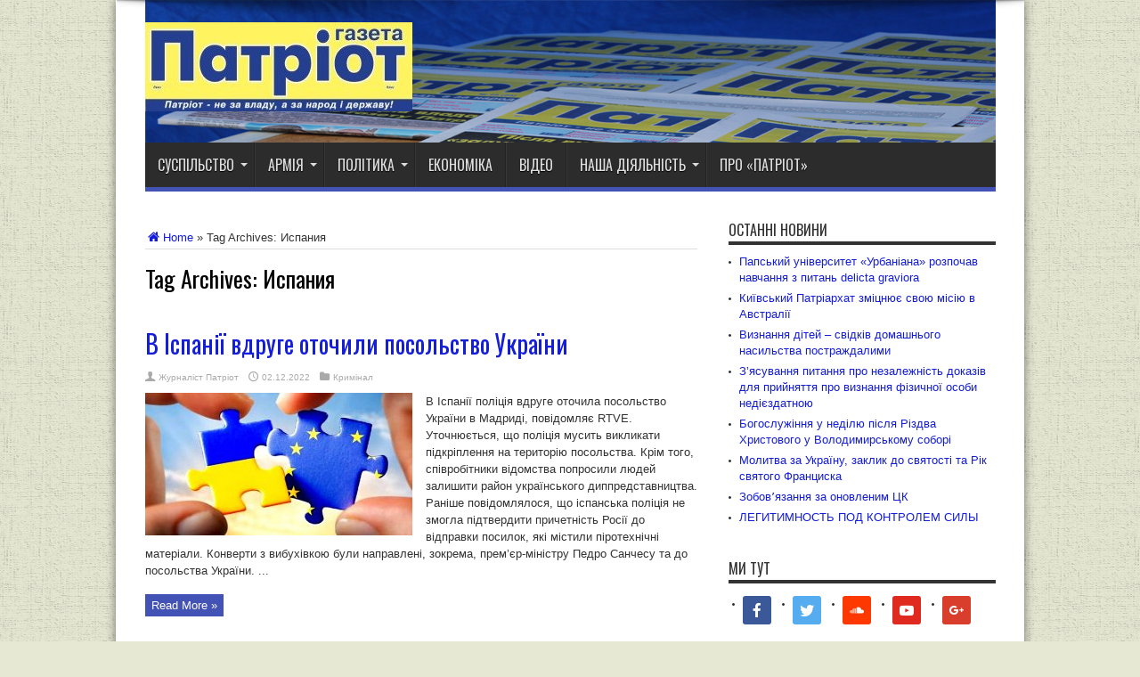

--- FILE ---
content_type: text/html; charset=UTF-8
request_url: https://patriot-zt.info/tag/ispaniya
body_size: 18967
content:
<!DOCTYPE html>
<html lang="ru-RU" prefix="og: http://ogp.me/ns#" prefix="og: http://ogp.me/ns#">
<head>
<meta charset="UTF-8" />
<title>Архивы Испания - Патріот</title>
<link rel="profile" href="http://gmpg.org/xfn/11" />
<link rel="pingback" href="https://patriot-zt.info/xmlrpc.php" />

<!-- This site is optimized with the Yoast SEO plugin v7.9.1 - https://yoast.com/wordpress/plugins/seo/ -->
<link rel="canonical" href="https://patriot-zt.info/tag/ispaniya" />
<meta property="og:locale" content="ru_RU" />
<meta property="og:type" content="object" />
<meta property="og:title" content="Архивы Испания - Патріот" />
<meta property="og:url" content="https://patriot-zt.info/tag/ispaniya" />
<meta property="og:site_name" content="Патріот" />
<meta name="twitter:card" content="summary" />
<meta name="twitter:title" content="Архивы Испания - Патріот" />
<script type='application/ld+json'>{"@context":"https:\/\/schema.org","@type":"Organization","url":"https:\/\/patriot-zt.info\/","sameAs":["https:\/\/www.facebook.com\/newspaper.patriot","https:\/\/www.youtube.com\/@andreypatriot9900"],"@id":"https:\/\/patriot-zt.info\/#organization","name":"\u041f\u0410\u0422\u0420\u0406\u041e\u0422","logo":"http:\/\/patriot-zt.info\/wp-content\/uploads\/2024\/11\/SVD-LOGO-PNG-normal.png"}</script>
<!-- / Yoast SEO plugin. -->

<link rel='dns-prefetch' href='//fonts.googleapis.com' />
<link rel='dns-prefetch' href='//s.w.org' />
<link rel="alternate" type="application/rss+xml" title="Патріот &raquo; Лента" href="https://patriot-zt.info/feed" />
<link rel="alternate" type="application/rss+xml" title="Патріот &raquo; Лента комментариев" href="https://patriot-zt.info/comments/feed" />
<link rel="alternate" type="application/rss+xml" title="Патріот &raquo; Лента метки Испания" href="https://patriot-zt.info/tag/ispaniya/feed" />
		<script type="text/javascript">
			window._wpemojiSettings = {"baseUrl":"https:\/\/s.w.org\/images\/core\/emoji\/11\/72x72\/","ext":".png","svgUrl":"https:\/\/s.w.org\/images\/core\/emoji\/11\/svg\/","svgExt":".svg","source":{"concatemoji":"https:\/\/patriot-zt.info\/wp-includes\/js\/wp-emoji-release.min.js?ver=4.9.26"}};
			!function(e,a,t){var n,r,o,i=a.createElement("canvas"),p=i.getContext&&i.getContext("2d");function s(e,t){var a=String.fromCharCode;p.clearRect(0,0,i.width,i.height),p.fillText(a.apply(this,e),0,0);e=i.toDataURL();return p.clearRect(0,0,i.width,i.height),p.fillText(a.apply(this,t),0,0),e===i.toDataURL()}function c(e){var t=a.createElement("script");t.src=e,t.defer=t.type="text/javascript",a.getElementsByTagName("head")[0].appendChild(t)}for(o=Array("flag","emoji"),t.supports={everything:!0,everythingExceptFlag:!0},r=0;r<o.length;r++)t.supports[o[r]]=function(e){if(!p||!p.fillText)return!1;switch(p.textBaseline="top",p.font="600 32px Arial",e){case"flag":return s([55356,56826,55356,56819],[55356,56826,8203,55356,56819])?!1:!s([55356,57332,56128,56423,56128,56418,56128,56421,56128,56430,56128,56423,56128,56447],[55356,57332,8203,56128,56423,8203,56128,56418,8203,56128,56421,8203,56128,56430,8203,56128,56423,8203,56128,56447]);case"emoji":return!s([55358,56760,9792,65039],[55358,56760,8203,9792,65039])}return!1}(o[r]),t.supports.everything=t.supports.everything&&t.supports[o[r]],"flag"!==o[r]&&(t.supports.everythingExceptFlag=t.supports.everythingExceptFlag&&t.supports[o[r]]);t.supports.everythingExceptFlag=t.supports.everythingExceptFlag&&!t.supports.flag,t.DOMReady=!1,t.readyCallback=function(){t.DOMReady=!0},t.supports.everything||(n=function(){t.readyCallback()},a.addEventListener?(a.addEventListener("DOMContentLoaded",n,!1),e.addEventListener("load",n,!1)):(e.attachEvent("onload",n),a.attachEvent("onreadystatechange",function(){"complete"===a.readyState&&t.readyCallback()})),(n=t.source||{}).concatemoji?c(n.concatemoji):n.wpemoji&&n.twemoji&&(c(n.twemoji),c(n.wpemoji)))}(window,document,window._wpemojiSettings);
		</script>
		<style type="text/css">
img.wp-smiley,
img.emoji {
	display: inline !important;
	border: none !important;
	box-shadow: none !important;
	height: 1em !important;
	width: 1em !important;
	margin: 0 .07em !important;
	vertical-align: -0.1em !important;
	background: none !important;
	padding: 0 !important;
}
</style>
<link rel='stylesheet' id='tie-style-css'  href='https://patriot-zt.info/wp-content/themes/jarida_2.0.0/style.css?ver=4.9.26' type='text/css' media='all' />
<link rel='stylesheet' id='Oswald-css'  href='https://fonts.googleapis.com/css?family=Oswald%3Aregular%2C700&#038;ver=4.9.26' type='text/css' media='all' />
<link rel='stylesheet' id='socicon-css'  href='https://patriot-zt.info/wp-content/plugins/social-icons-widget-by-wpzoom/assets/css/socicon.css?ver=20170209' type='text/css' media='all' />
<link rel='stylesheet' id='genericons-css'  href='https://patriot-zt.info/wp-content/plugins/social-icons-widget-by-wpzoom/assets/css/genericons.css?ver=20170209' type='text/css' media='all' />
<link rel='stylesheet' id='fontawesome-css'  href='https://patriot-zt.info/wp-content/plugins/social-icons-widget-by-wpzoom/assets/css/font-awesome.min.css?ver=20170209' type='text/css' media='all' />
<link rel='stylesheet' id='dashicons-css'  href='https://patriot-zt.info/wp-includes/css/dashicons.min.css?ver=4.9.26' type='text/css' media='all' />
<link rel='stylesheet' id='slb_core-css'  href='https://patriot-zt.info/wp-content/plugins/simple-lightbox/client/css/app.css?ver=2.6.0' type='text/css' media='all' />
<link rel='stylesheet' id='A2A_SHARE_SAVE-css'  href='https://patriot-zt.info/wp-content/plugins/add-to-any/addtoany.min.css?ver=1.12' type='text/css' media='all' />
<script type='text/javascript' src='https://patriot-zt.info/wp-includes/js/jquery/jquery.js?ver=1.12.4'></script>
<script type='text/javascript' src='https://patriot-zt.info/wp-includes/js/jquery/jquery-migrate.min.js?ver=1.4.1'></script>
<link rel='https://api.w.org/' href='https://patriot-zt.info/wp-json/' />
<link rel="EditURI" type="application/rsd+xml" title="RSD" href="https://patriot-zt.info/xmlrpc.php?rsd" />
<link rel="wlwmanifest" type="application/wlwmanifest+xml" href="https://patriot-zt.info/wp-includes/wlwmanifest.xml" /> 
<meta name="generator" content="WordPress 4.9.26" />

<script type="text/javascript"><!--
var a2a_config=a2a_config||{},wpa2a={done:false,html_done:false,script_ready:false,script_load:function(){var a=document.createElement('script'),s=document.getElementsByTagName('script')[0];a.type='text/javascript';a.async=true;a.src='https://static.addtoany.com/menu/page.js';s.parentNode.insertBefore(a,s);wpa2a.script_load=function(){};},script_onready:function(){wpa2a.script_ready=true;if(wpa2a.html_done)wpa2a.init();},init:function(){for(var i=0,el,target,targets=wpa2a.targets,length=targets.length;i<length;i++){el=document.getElementById('wpa2a_'+(i+1));target=targets[i];a2a_config.linkname=target.title;a2a_config.linkurl=target.url;if(el){a2a.init('page',{target:el});el.id='';}wpa2a.done=true;}wpa2a.targets=[];}};a2a_config.callbacks=a2a_config.callbacks||[];a2a_config.callbacks.push({ready:wpa2a.script_onready});a2a_config.templates=a2a_config.templates||{};a2a_localize = {
	Share: "Отправить",
	Save: "Сохранить",
	Subscribe: "Подписаться",
	Email: "Email",
	Bookmark: "В закладки!",
	ShowAll: "Показать все",
	ShowLess: "Показать остальное",
	FindServices: "Найти сервис(ы)",
	FindAnyServiceToAddTo: "Найти сервис и добавить",
	PoweredBy: "Работает на",
	ShareViaEmail: "Share via email",
	SubscribeViaEmail: "Subscribe via email",
	BookmarkInYourBrowser: "Добавить в закладки",
	BookmarkInstructions: "Press Ctrl+D or \u2318+D to bookmark this page",
	AddToYourFavorites: "Добавить в Избранное",
	SendFromWebOrProgram: "Send from any email address or email program",
	EmailProgram: "Email program",
	More: "More&#8230;"
};

//--></script>
<link rel="shortcut icon" href="https://patriot-zt.info/wp-content/themes/jarida_2.0.0/favicon.ico" title="Favicon" /><!--[if IE]>
<script type="text/javascript">jQuery(document).ready(function (){ jQuery(".menu-item").has("ul").children("a").attr("aria-haspopup", "true");});</script>
<![endif]-->
<!--[if lt IE 9]>
<script src="https://patriot-zt.info/wp-content/themes/jarida_2.0.0/js/html5.js"></script>
<script src="https://patriot-zt.info/wp-content/themes/jarida_2.0.0/js/selectivizr-min.js"></script>
<![endif]-->
<!--[if IE 8]>
<link rel="stylesheet" type="text/css" media="all" href="https://patriot-zt.info/wp-content/themes/jarida_2.0.0/css/ie8.css" />
<![endif]-->
<script type='text/javascript'>
	/* <![CDATA[ */
	var tievar = {'go_to' : 'Go to...'};
	var tie = {"ajaxurl":"https://patriot-zt.info/wp-admin/admin-ajax.php" , "your_rating":"Your Rating:"};
	/* ]]> */
</script>
<meta http-equiv="X-UA-Compatible" content="IE=edge,chrome=1" />
<meta name="viewport" content="width=device-width, initial-scale=1, maximum-scale=1, user-scalable=no" />
<style type="text/css" media="screen"> 

body {
 background-color: #e7e8d3 !important;  background-image : url(https://patriot-zt.info/wp-content/themes/jarida_2.0.0/images/patterns/body-bg3.png);background-position: top center;
}
		#main-nav ul li.current-menu-item a,
	#main-nav ul li.current-menu-item a:hover,
	#main-nav ul li.current-menu-parent a,
	#main-nav ul li.current-menu-parent a:hover,
	#main-nav ul li.current-page-ancestor a,
	#main-nav ul li.current-page-ancestor a:hover,
	.pagination span.current,
	.ei-slider-thumbs li.ei-slider-element,
	.breaking-news span,
	.ei-title h2,h2.cat-box-title,
	a.more-link,.scroll-nav a,
	.flex-direction-nav a,
	.tagcloud a:hover,
	#tabbed-widget ul.tabs li.active a,
	.slider-caption h2, .full-width .content .slider-caption h2,
	.review-percentage .review-item span span,.review-final-score,
	.woocommerce span.onsale, .woocommerce-page span.onsale ,
	.woocommerce .widget_price_filter .ui-slider .ui-slider-handle, .woocommerce-page .widget_price_filter .ui-slider .ui-slider-handle,
	.button,a.button,#main-content input[type="submit"], span.onsale {
		background-color:#4352b5 !important;
	}
	::-webkit-scrollbar-thumb{background-color:#4352b5 !important;}
	#main-nav,.top-nav {border-bottom-color: #4352b5;}
	.cat-box , .footer-bottom .container{border-top-color: #4352b5;}
a {
	color: #141dd9;	text-decoration: none;}
a:hover {
	color: #61615f;	}
::-moz-selection { background: #f5d11e;}
::selection { background: #f5d11e; }
header#theme-header{background: url('http://patriot-zt.info/wp-content/uploads/2016/03/patriot-big-titl-top.jpg')     !important;}



</style> 
<link rel="apple-touch-icon-precomposed" sizes="144x144" href="http://patriot-zt.info/wp-content/uploads/2016/02/logo_kub_144.png" />
<link rel="apple-touch-icon-precomposed" sizes="120x120" href="http://patriot-zt.info/wp-content/uploads/2016/02/logo_kub_120.png" />
<link rel="apple-touch-icon-precomposed" sizes="72x72" href="http://patriot-zt.info/wp-content/uploads/2016/02/logo_kub_72.png" />
<link rel="apple-touch-icon-precomposed" href="http://patriot-zt.info/wp-content/uploads/2016/02/logo_kub_57.png" />

<script type="text/javascript" src="https://patriot-zt.info/wp-content/plugins/si-captcha-for-wordpress/captcha/si_captcha.js?ver=1768594045"></script>
<!-- begin SI CAPTCHA Anti-Spam - login/register form style -->
<style type="text/css">
.si_captcha_small { width:175px; height:45px; padding-top:10px; padding-bottom:10px; }
.si_captcha_large { width:250px; height:60px; padding-top:10px; padding-bottom:10px; }
img#si_image_com { border-style:none; margin:0; padding-right:5px; float:left; }
img#si_image_reg { border-style:none; margin:0; padding-right:5px; float:left; }
img#si_image_log { border-style:none; margin:0; padding-right:5px; float:left; }
img#si_image_side_login { border-style:none; margin:0; padding-right:5px; float:left; }
img#si_image_checkout { border-style:none; margin:0; padding-right:5px; float:left; }
img#si_image_jetpack { border-style:none; margin:0; padding-right:5px; float:left; }
img#si_image_bbpress_topic { border-style:none; margin:0; padding-right:5px; float:left; }
.si_captcha_refresh { border-style:none; margin:0; vertical-align:bottom; }
div#si_captcha_input { display:block; padding-top:15px; padding-bottom:5px; }
label#si_captcha_code_label { margin:0; }
input#si_captcha_code_input { width:65px; }
p#si_captcha_code { clear: left; padding-top:10px; }
.si-captcha-jetpack-error { color:#DC3232; }
</style>
<!-- end SI CAPTCHA Anti-Spam - login/register form style -->
<link rel="icon" href="https://patriot-zt.info/wp-content/uploads/2016/01/cropped-logo_kub2-70x70.png" sizes="32x32" />
<link rel="icon" href="https://patriot-zt.info/wp-content/uploads/2016/01/cropped-logo_kub2-300x300.png" sizes="192x192" />
<link rel="apple-touch-icon-precomposed" href="https://patriot-zt.info/wp-content/uploads/2016/01/cropped-logo_kub2-300x300.png" />
<meta name="msapplication-TileImage" content="https://patriot-zt.info/wp-content/uploads/2016/01/cropped-logo_kub2-300x300.png" />
</head>
<body id="top" class="archive tag tag-ispaniya tag-745">
	<div class="background-cover"></div>
	<div class="wrapper layout-2c">
				

		<div class="container">	
		<header id="theme-header">
		<div class="header-content fade-in animated1">
			<div class="logo">
			<h1>								<a title="Патріот" href="https://patriot-zt.info/">
					<img src="http://patriot-zt.info/wp-content/uploads/2016/01/logo_gazet-300_100-300x100.jpg" alt="Патріот" /><strong>Патріот Сайт &quot;ПАТРИОТ&quot; это электронная версия одноимённой газеты, что издаётся в Житомирской области. &quot;ПАТРИОТ&quot; &#8211; сообщество независимых журналистов, которые вкладывают свои собственные средства в существования незаангажированного и не провластного СМИ.  &quot;ПАТРИОТ&quot; напишет о том, о чем другие промолчат. Цель Газеты ПАТРИОТ рассказывать правду, какой бы горькой она не была. ПАТРИОТ не за украинскую власть, а за народ Украины.</strong>
				</a>
			</h1>			</div><!-- .logo /-->
						<div class="clear"></div>
		</div>	
							<nav id="main-nav" class="fade-in animated2 fixed-enabled">
				<div class="container">				
				<div class="main-menu"><ul id="menu-patriot" class="menu"><li id="menu-item-9" class="menu-item  menu-item-type-taxonomy  menu-item-object-category  menu-item-has-children"><a href="https://patriot-zt.info/category/people">СУСПІЛЬСТВО</a>
<ul class="sub-menu">
	<li id="menu-item-6" class="menu-item  menu-item-type-taxonomy  menu-item-object-category"><a href="https://patriot-zt.info/category/kulture">Культура</a></li>
	<li id="menu-item-62" class="menu-item  menu-item-type-taxonomy  menu-item-object-category"><a href="https://patriot-zt.info/category/sport">Спорт</a></li>
	<li id="menu-item-7" class="menu-item  menu-item-type-taxonomy  menu-item-object-category"><a href="https://patriot-zt.info/category/nauka">Наука</a></li>
	<li id="menu-item-700" class="menu-item  menu-item-type-taxonomy  menu-item-object-category"><a href="https://patriot-zt.info/category/technologies">Технології</a></li>
</ul>
</li>
<li id="menu-item-17" class="menu-item  menu-item-type-taxonomy  menu-item-object-category  menu-item-has-children"><a href="https://patriot-zt.info/category/army">АРМІЯ</a>
<ul class="sub-menu">
	<li id="menu-item-64" class="menu-item  menu-item-type-taxonomy  menu-item-object-category"><a href="https://patriot-zt.info/category/ato">Війна</a></li>
</ul>
</li>
<li id="menu-item-8" class="menu-item  menu-item-type-taxonomy  menu-item-object-category  menu-item-has-children"><a href="https://patriot-zt.info/category/politics">ПОЛІТИКА</a>
<ul class="sub-menu">
	<li id="menu-item-354" class="menu-item  menu-item-type-taxonomy  menu-item-object-category"><a href="https://patriot-zt.info/category/international-relationships">Міжнародні відносини</a></li>
</ul>
</li>
<li id="menu-item-19" class="menu-item  menu-item-type-taxonomy  menu-item-object-category"><a href="https://patriot-zt.info/category/ekonomy">ЕКОНОМІКА</a></li>
<li id="menu-item-50" class="menu-item  menu-item-type-taxonomy  menu-item-object-category"><a href="https://patriot-zt.info/category/video">ВІДЕО</a></li>
<li id="menu-item-87" class="menu-item  menu-item-type-taxonomy  menu-item-object-category  menu-item-has-children"><a href="https://patriot-zt.info/category/projekt">НАША ДІЯЛЬНІСТЬ</a>
<ul class="sub-menu">
	<li id="menu-item-4295" class="menu-item  menu-item-type-taxonomy  menu-item-object-category"><a href="https://patriot-zt.info/category/expert">Коментар експерта</a></li>
</ul>
</li>
<li id="menu-item-86" class="menu-item  menu-item-type-post_type  menu-item-object-page"><a href="https://patriot-zt.info/nasha-komanda">Про «ПАТРІОТ»</a></li>
</ul></div>				</div>
			</nav><!-- .main-nav /-->
		</header><!-- #header /-->
	
	<div id="main-content" class="container fade-in animated3"><div class="content-wrap">
	<div class="content">
		<div xmlns:v="http://rdf.data-vocabulary.org/#"  id="crumbs"><span typeof="v:Breadcrumb"><a rel="v:url" property="v:title" class="crumbs-home" href="https://patriot-zt.info"><i class="tieicon-home"></i>Home</a></span> &raquo; <span class="current">Tag Archives: Испания</span></div>
		<div class="page-head">
			<h1 class="page-title">
				Tag Archives: <span>Испания</span>			</h1>
						<div class="stripe-line"></div>
		</div>
		
		<div class="post-listing ">
	<article class="item-list item_1">
		<h2 class="post-title"><a href="https://patriot-zt.info/v-ispaniyi-vdruge-otochili-posolstvo-ukrayini.html" title="Permalink to В Іспанії вдруге оточили посольство України" rel="bookmark">В Іспанії вдруге оточили посольство України</a></h2>
		<p class="post-meta">
		
	<span class="post-meta-author"><a href="https://patriot-zt.info/author/avtor" title="">Журналіст Патріот </a></span>
	
		
	<span class="tie-date">02.12.2022</span>	
	<span class="post-cats"><a href="https://patriot-zt.info/category/kriminal" rel="category tag">Кримінал</a></span>
	
</p>
						
								
		<div class="post-thumbnail">
			<a href="https://patriot-zt.info/v-ispaniyi-vdruge-otochili-posolstvo-ukrayini.html" title="Permalink to В Іспанії вдруге оточили посольство України" rel="bookmark">
				<img width="300" height="160" src="https://patriot-zt.info/wp-content/uploads/2022/09/Mitnij-bezviz-zapratsyuye-z-ZHovtnya-300x160.jpeg" class="attachment-tie-large size-tie-large wp-post-image" alt="" srcset="https://patriot-zt.info/wp-content/uploads/2022/09/Mitnij-bezviz-zapratsyuye-z-ZHovtnya-300x160.jpeg 300w, https://patriot-zt.info/wp-content/uploads/2022/09/Mitnij-bezviz-zapratsyuye-z-ZHovtnya-620x330.jpeg 620w" sizes="(max-width: 300px) 100vw, 300px" />							</a>
		</div><!-- post-thumbnail /-->
					<div class="entry">
			<p>В Іспанії поліція вдруге оточила посольство України в Мадриді, повідомляє RTVE. Уточнюється, що поліція мусить викликати підкріплення на територію посольства. Крім того, співробітники відомства попросили людей залишити район українського диппредставництва. Раніше повідомлялося, що іспанська поліція не змогла підтвердити причетність Росії до відправки посилок, які містили піротехнічні матеріали. Конверти з вибухівкою були направлені, зокрема, прем&#8217;єр-міністру Педро Санчесу та до посольства України. ...</p>
			<a class="more-link" href="https://patriot-zt.info/v-ispaniyi-vdruge-otochili-posolstvo-ukrayini.html">Read More &raquo;</a>
		</div>
		
		<div class="mini-share-post">
	<script>
	window.___gcfg = {lang: 'en-US'};
	(function(w, d, s) {
	  function go(){
		var js, fjs = d.getElementsByTagName(s)[0], load = function(url, id) {
		  if (d.getElementById(id)) {return;}
		  js = d.createElement(s); js.src = url; js.id = id;
		  fjs.parentNode.insertBefore(js, fjs);
		};
		load('//connect.facebook.net/en/all.js#xfbml=1', 'fbjssdk');
		load('https://apis.google.com/js/plusone.js', 'gplus1js');
		load('//platform.twitter.com/widgets.js', 'tweetjs');
	  }
	  if (w.addEventListener) { w.addEventListener("load", go, false); }
	  else if (w.attachEvent) { w.attachEvent("onload",go); }
	}(window, document, 'script'));
	</script>
	<ul>			
							</ul>
	<div class="clear"></div>
</div> <!-- .share-post -->		<div class="clear"></div>
	</article><!-- .item-list -->
		
	<article class="item-list item_2">
		<h2 class="post-title"><a href="https://patriot-zt.info/frantsiya-ispaniya-ta-portugaliya-domovilisya-pro-zelenij-energoprovid.html" title="Permalink to Франція, Іспанія та Португалія домовилися про &#8220;зелений енергопровід&#8221;" rel="bookmark">Франція, Іспанія та Португалія домовилися про &#8220;зелений енергопровід&#8221;</a></h2>
		<p class="post-meta">
		
	<span class="post-meta-author"><a href="https://patriot-zt.info/author/avtor" title="">Журналіст Патріот </a></span>
	
		
	<span class="tie-date">22.10.2022</span>	
	<span class="post-cats"><a href="https://patriot-zt.info/category/international-relationships" rel="category tag">Міжнародні відносини</a></span>
	
</p>
						
								
		<div class="post-thumbnail">
			<a href="https://patriot-zt.info/frantsiya-ispaniya-ta-portugaliya-domovilisya-pro-zelenij-energoprovid.html" title="Permalink to Франція, Іспанія та Португалія домовилися про &#8220;зелений енергопровід&#8221;" rel="bookmark">
				<img width="300" height="160" src="https://patriot-zt.info/wp-content/uploads/2022/10/Ispaniya-Frantsiya-Portugaliya-domovilis-pro-truboprovid-300x160.jpg" class="attachment-tie-large size-tie-large wp-post-image" alt="" />							</a>
		</div><!-- post-thumbnail /-->
					<div class="entry">
			<p>Франція, Іспанія та Португалія домовилися про створення "зеленого трубопроводу" під Середземним морем, по якому можливо буде прокачувати природний газ, а у майбутньому - водень. </p>
			<a class="more-link" href="https://patriot-zt.info/frantsiya-ispaniya-ta-portugaliya-domovilisya-pro-zelenij-energoprovid.html">Read More &raquo;</a>
		</div>
		
		<div class="mini-share-post">
	<script>
	window.___gcfg = {lang: 'en-US'};
	(function(w, d, s) {
	  function go(){
		var js, fjs = d.getElementsByTagName(s)[0], load = function(url, id) {
		  if (d.getElementById(id)) {return;}
		  js = d.createElement(s); js.src = url; js.id = id;
		  fjs.parentNode.insertBefore(js, fjs);
		};
		load('//connect.facebook.net/en/all.js#xfbml=1', 'fbjssdk');
		load('https://apis.google.com/js/plusone.js', 'gplus1js');
		load('//platform.twitter.com/widgets.js', 'tweetjs');
	  }
	  if (w.addEventListener) { w.addEventListener("load", go, false); }
	  else if (w.attachEvent) { w.attachEvent("onload",go); }
	}(window, document, 'script'));
	</script>
	<ul>			
							</ul>
	<div class="clear"></div>
</div> <!-- .share-post -->		<div class="clear"></div>
	</article><!-- .item-list -->
		
	<article class="item-list item_3">
		<h2 class="post-title"><a href="https://patriot-zt.info/v-ispanii-razbilsya-vtoroj-za-nedelyu-istrebitel.html" title="Permalink to В Испании разбился второй за неделю истребитель" rel="bookmark">В Испании разбился второй за неделю истребитель</a></h2>
		<p class="post-meta">
		
	<span class="post-meta-author"><a href="https://patriot-zt.info/author/avtor" title="">Журналіст Патріот </a></span>
	
		
	<span class="tie-date">17.10.2017</span>	
	<span class="post-cats"><a href="https://patriot-zt.info/category/proisshestviya" rel="category tag">Події</a></span>
	
</p>
						
								
		<div class="post-thumbnail">
			<a href="https://patriot-zt.info/v-ispanii-razbilsya-vtoroj-za-nedelyu-istrebitel.html" title="Permalink to В Испании разбился второй за неделю истребитель" rel="bookmark">
				<img width="300" height="160" src="https://patriot-zt.info/wp-content/uploads/2017/10/310112_F-18-300x160.jpg" class="attachment-tie-large size-tie-large wp-post-image" alt="" srcset="https://patriot-zt.info/wp-content/uploads/2017/10/310112_F-18-300x160.jpg 300w, https://patriot-zt.info/wp-content/uploads/2017/10/310112_F-18-620x330.jpg 620w" sizes="(max-width: 300px) 100vw, 300px" />							</a>
		</div><!-- post-thumbnail /-->
					<div class="entry">
			<p>Истребитель F-18 ВВС Испании потерпел крушение во время взлета возле военной базы Торрехон-де-Ардос в 20 километрах от Мадрида. Об этом сообщает BFMTV. «На место падения самолета направлены спасатели», — заявил представитель испанского Минобороны. Он затруднился ответить на вопрос о причинах происшествия и судьбе летчика. В свою очередь El Pais сообщает, что машиной управлял 26-летний лейтенант Фернандо Перес Серрано. Он не ...</p>
			<a class="more-link" href="https://patriot-zt.info/v-ispanii-razbilsya-vtoroj-za-nedelyu-istrebitel.html">Read More &raquo;</a>
		</div>
		
		<div class="mini-share-post">
	<script>
	window.___gcfg = {lang: 'en-US'};
	(function(w, d, s) {
	  function go(){
		var js, fjs = d.getElementsByTagName(s)[0], load = function(url, id) {
		  if (d.getElementById(id)) {return;}
		  js = d.createElement(s); js.src = url; js.id = id;
		  fjs.parentNode.insertBefore(js, fjs);
		};
		load('//connect.facebook.net/en/all.js#xfbml=1', 'fbjssdk');
		load('https://apis.google.com/js/plusone.js', 'gplus1js');
		load('//platform.twitter.com/widgets.js', 'tweetjs');
	  }
	  if (w.addEventListener) { w.addEventListener("load", go, false); }
	  else if (w.attachEvent) { w.attachEvent("onload",go); }
	}(window, document, 'script'));
	</script>
	<ul>			
							</ul>
	<div class="clear"></div>
</div> <!-- .share-post -->		<div class="clear"></div>
	</article><!-- .item-list -->
		
</div>
				
	</div> <!-- .content -->
	
</div> <!-- .content-wrap -->
<aside class="sidebar">
		<div id="recent-posts-2" class="widget widget_recent_entries">		<div class="widget-top"><h4>Останні новини</h4><div class="stripe-line"></div></div>
						<div class="widget-container">		<ul>
											<li>
					<a href="https://patriot-zt.info/papskij-universitet-urbaniana-rozpochav-navchannya-z-pitan-delicta-graviora.html">Папський університет «Урбаніана» розпочав навчання з питань delicta graviora</a>
									</li>
											<li>
					<a href="https://patriot-zt.info/kiyivskij-patriarhat-zmitsnyuye-svoyu-misiyu-v-avstraliyi.html">Київський Патріархат зміцнює свою місію в Австралії</a>
									</li>
											<li>
					<a href="https://patriot-zt.info/viznannya-ditej-svidkiv-domashnogo-nasilstva-postrazhdalimi.html">Визнання дітей – свідків домашнього насильства постраждалими</a>
									</li>
											<li>
					<a href="https://patriot-zt.info/z-yasuvannya-pitannya-pro-nezalezhnist-dokaziv-dlya-prijnyattya-pro-viznannya-fizichnoyi-osobi-nediyezdatnoyu.html">З’ясування питання про незалежність доказів для прийняття про визнання фізичної особи недієздатною</a>
									</li>
											<li>
					<a href="https://patriot-zt.info/bogosluzhinnya-u-nedilyu-pislya-rizdva-hristovogo-u-volodimirskomu-sobori.html">Богослужіння у неділю після Різдва Христового﻿ у Володимирському соборі</a>
									</li>
											<li>
					<a href="https://patriot-zt.info/molitva-za-ukrayinu-zaklik-do-svyatosti-ta-rik-svyatogo-frantsiska.html">Молитва за Україну, заклик до святості та Рік святого Франциска</a>
									</li>
											<li>
					<a href="https://patriot-zt.info/zobov-yazannya-za-onovlenim-tsk.html">Зобовʼязання за оновленим ЦК</a>
									</li>
											<li>
					<a href="https://patriot-zt.info/legitimnost-pod-kontrolem-sily.html">ЛЕГИТИМНОСТЬ ПОД КОНТРОЛЕМ СИЛЫ</a>
									</li>
					</ul>
		</div></div><!-- .widget /--><div id="zoom-social-icons-widget-2" class="widget zoom-social-icons-widget"><div class="widget-top"><h4>ми тут</h4><div class="stripe-line"></div></div>
						<div class="widget-container">
		
		<ul class="zoom-social-icons-list zoom-social-icons-list--with-canvas zoom-social-icons-list--rounded zoom-social-icons-list--no-labels">

			
								<li class="zoom-social_icons-list__item">
					<a class="zoom-social_icons-list__link"
					   href="https://www.facebook.com/newspaper.patriot/"
						target="_blank"											>
																								<span class="zoom-social_icons-list-span socicon socicon-facebook"
							data-hover-rule="background-color" data-hover-color="#3b5998"							  style="background-color : #3b5998; font-size: 16px; padding:8px"
						></span>

											</a>
				</li>

			
								<li class="zoom-social_icons-list__item">
					<a class="zoom-social_icons-list__link"
					   href="https://twitter.com/patriot_zt"
						target="_blank"											>
																								<span class="zoom-social_icons-list-span socicon socicon-twitter"
							data-hover-rule="background-color" data-hover-color="#55acee"							  style="background-color : #55acee; font-size: 16px; padding:8px"
						></span>

											</a>
				</li>

			
								<li class="zoom-social_icons-list__item">
					<a class="zoom-social_icons-list__link"
					   href="https://soundcloud.com/user-patriot"
						target="_blank"											>
																								<span class="zoom-social_icons-list-span socicon socicon-soundcloud"
							data-hover-rule="background-color" data-hover-color="#fe3801"							  style="background-color : #fe3801; font-size: 16px; padding:8px"
						></span>

											</a>
				</li>

			
								<li class="zoom-social_icons-list__item">
					<a class="zoom-social_icons-list__link"
					   href="https://www.youtube.com/channel/UCpGZuWECkBjtZlupNWaOgRA?view_as=subscriber"
						target="_blank"											>
																								<span class="zoom-social_icons-list-span socicon socicon-youtube"
							data-hover-rule="background-color" data-hover-color="#e02a20"							  style="background-color : #e02a20; font-size: 16px; padding:8px"
						></span>

											</a>
				</li>

			
								<li class="zoom-social_icons-list__item">
					<a class="zoom-social_icons-list__link"
					   href="https://plus.google.com/u/0/113596544290692849789"
						target="_blank"											>
																								<span class="zoom-social_icons-list-span socicon socicon-google"
							data-hover-rule="background-color" data-hover-color="#d93e2d"							  style="background-color : #d93e2d; font-size: 16px; padding:8px"
						></span>

											</a>
				</li>

			
		</ul>

		</div></div><!-- .widget /--><div id="categort-posts-widget-2" class="widget categort-posts"><div class="widget-top"><h4>Відео новини		</h4><div class="stripe-line"></div></div>
						<div class="widget-container">				<ul>
					<li>
				
		<div class="post-thumbnail">
			<a href="https://patriot-zt.info/20-tisyach-lyudej-ta-sotni-traktoriv-protest-irlandiya.html" title="Permalink to 20 тисяч людей та сотні тракторів! Протест Ірландія!" rel="bookmark"><img width="70" height="70" src="https://patriot-zt.info/wp-content/uploads/2026/01/protest-Irlandiya-fermeri-gazeta-Patriot-70x70.png" class="attachment-tie-small size-tie-small wp-post-image" alt="" srcset="https://patriot-zt.info/wp-content/uploads/2026/01/protest-Irlandiya-fermeri-gazeta-Patriot-70x70.png 70w, https://patriot-zt.info/wp-content/uploads/2026/01/protest-Irlandiya-fermeri-gazeta-Patriot-150x150.png 150w" sizes="(max-width: 70px) 100vw, 70px" /></a>
		</div><!-- post-thumbnail /-->
		<h3><a href="https://patriot-zt.info/20-tisyach-lyudej-ta-sotni-traktoriv-protest-irlandiya.html">20 тисяч людей та сотні тракторів! Протест Ірландія!</a></h3>
	 <span class="date"><span class="tie-date">11.01.2026</span></span>
</li>
<li>
				
		<div class="post-thumbnail">
			<a href="https://patriot-zt.info/pridnistrov-ya-reformi-ta-yevropa-moldova-pered-virishalnim-viborom.html" title="Permalink to Придністров’я, реформи та Європа: Молдова перед вирішальним вибором" rel="bookmark"><img width="70" height="70" src="https://patriot-zt.info/wp-content/uploads/2025/12/gazeta-Patriot-70x70.png" class="attachment-tie-small size-tie-small wp-post-image" alt="" srcset="https://patriot-zt.info/wp-content/uploads/2025/12/gazeta-Patriot-70x70.png 70w, https://patriot-zt.info/wp-content/uploads/2025/12/gazeta-Patriot-150x150.png 150w" sizes="(max-width: 70px) 100vw, 70px" /></a>
		</div><!-- post-thumbnail /-->
		<h3><a href="https://patriot-zt.info/pridnistrov-ya-reformi-ta-yevropa-moldova-pered-virishalnim-viborom.html">Придністров’я, реформи та Європа: Молдова перед вирішальним вибором</a></h3>
	 <span class="date"><span class="tie-date">25.12.2025</span></span>
</li>
<li>
				
		<div class="post-thumbnail">
			<a href="https://patriot-zt.info/u-budapeshti-z-yavilisya-plakati-z-kritikoyu-yevropejskoyi-komisiyi-ta-zelenskogo.html" title="Permalink to У Будапешті з’явилися плакати з критикою Європейської комісії та Зеленського" rel="bookmark"><img width="70" height="70" src="https://patriot-zt.info/wp-content/uploads/2025/12/Zelenskij-plakat-Budapesht-gazeta-Patriot-70x70.jpg" class="attachment-tie-small size-tie-small wp-post-image" alt="" srcset="https://patriot-zt.info/wp-content/uploads/2025/12/Zelenskij-plakat-Budapesht-gazeta-Patriot-70x70.jpg 70w, https://patriot-zt.info/wp-content/uploads/2025/12/Zelenskij-plakat-Budapesht-gazeta-Patriot-150x150.jpg 150w" sizes="(max-width: 70px) 100vw, 70px" /></a>
		</div><!-- post-thumbnail /-->
		<h3><a href="https://patriot-zt.info/u-budapeshti-z-yavilisya-plakati-z-kritikoyu-yevropejskoyi-komisiyi-ta-zelenskogo.html">У Будапешті з’явилися плакати з критикою Європейської комісії та Зеленського</a></h3>
	 <span class="date"><span class="tie-date">11.12.2025</span></span>
</li>
	
				</ul>
		<div class="clear"></div>
	</div></div><!-- .widget /-->
	
	<div class="search-widget">
		<form method="get" id="searchform" action="https://patriot-zt.info/">
			<input type="text" id="s" name="s" value="to search type and hit enter" onfocus="if (this.value == 'to search type and hit enter') {this.value = '';}" onblur="if (this.value == '') {this.value = 'to search type and hit enter';}"  />
		</form>
	</div><!-- .search-widget /-->		
	<div class="widget" id="tabbed-widget">
		<div class="widget-container">
			<div class="widget-top">
				<ul class="tabs posts-taps">
					<li class="tabs"><a href="#tab1">Popular</a></li>
					<li class="tabs"><a href="#tab2">Recent</a></li>
					<li class="tabs" style="margin-left:0; "><a href="#tab3">Comments</a></li>
				</ul>
			</div>
			<div id="tab1" class="tabs-wrap">
				<ul>
								<li>
						
				<div class="post-thumbnail">
					<a href="https://patriot-zt.info/politicheskij-zaklyuchyonnyj-1-vasilij-muravitskij.html" title="Permalink to Политический заключённый в Житомире: Василий Муравицкий" rel="bookmark"><img width="70" height="70" src="https://patriot-zt.info/wp-content/uploads/2017/12/IMG_6849-70x70.jpg" class="attachment-tie-small size-tie-small wp-post-image" alt="" srcset="https://patriot-zt.info/wp-content/uploads/2017/12/IMG_6849-70x70.jpg 70w, https://patriot-zt.info/wp-content/uploads/2017/12/IMG_6849-150x150.jpg 150w" sizes="(max-width: 70px) 100vw, 70px" /><span class="overlay-icon"></span></a>
				</div><!-- post-thumbnail /-->
							<h3><a href="https://patriot-zt.info/politicheskij-zaklyuchyonnyj-1-vasilij-muravitskij.html" title="Политический заключённый в Житомире: Василий Муравицкий">Политический заключённый в Житомире: Василий Муравицкий</a></h3>
				 <span class="date"><span class="tie-date">21.12.2017</span></span>
			</li>
				<li>
						
				<div class="post-thumbnail">
					<a href="https://patriot-zt.info/zhitomirskij-byut-inkubator-predatelej.html" title="Permalink to Житомирский «БЮТ» &#8211; инкубатор предателей!" rel="bookmark"><img width="70" height="70" src="https://patriot-zt.info/wp-content/uploads/2018/09/timoshenko-70x70.jpg" class="attachment-tie-small size-tie-small wp-post-image" alt="" srcset="https://patriot-zt.info/wp-content/uploads/2018/09/timoshenko-70x70.jpg 70w, https://patriot-zt.info/wp-content/uploads/2018/09/timoshenko-150x150.jpg 150w" sizes="(max-width: 70px) 100vw, 70px" /><span class="overlay-icon"></span></a>
				</div><!-- post-thumbnail /-->
							<h3><a href="https://patriot-zt.info/zhitomirskij-byut-inkubator-predatelej.html" title="Житомирский «БЮТ» &#8211; инкубатор предателей!">Житомирский «БЮТ» &#8211; инкубатор предателей!</a></h3>
				 <span class="date"><span class="tie-date">26.09.2018</span></span>
			</li>
				<li>
						
				<div class="post-thumbnail">
					<a href="https://patriot-zt.info/prostitutsiya-i-korruptsiya-pod-kryshej-shirmy-gundicha-suhomlina.html" title="Permalink to ПРОСТИТУЦИЯ И КОРРУПЦИЯ ПОД КРЫШЕЙ ШИРМЫ-ГУНДИЧА-СУХОМЛИНА" rel="bookmark"><img width="70" height="70" src="https://patriot-zt.info/wp-content/uploads/2017/10/Karikatura_011-70x70.jpg" class="attachment-tie-small size-tie-small wp-post-image" alt="" srcset="https://patriot-zt.info/wp-content/uploads/2017/10/Karikatura_011-70x70.jpg 70w, https://patriot-zt.info/wp-content/uploads/2017/10/Karikatura_011-150x150.jpg 150w" sizes="(max-width: 70px) 100vw, 70px" /><span class="overlay-icon"></span></a>
				</div><!-- post-thumbnail /-->
							<h3><a href="https://patriot-zt.info/prostitutsiya-i-korruptsiya-pod-kryshej-shirmy-gundicha-suhomlina.html" title="ПРОСТИТУЦИЯ И КОРРУПЦИЯ ПОД КРЫШЕЙ ШИРМЫ-ГУНДИЧА-СУХОМЛИНА">ПРОСТИТУЦИЯ И КОРРУПЦИЯ ПОД КРЫШЕЙ ШИРМЫ-ГУНДИЧА-СУХОМЛИНА</a></h3>
				 <span class="date"><span class="tie-date">05.10.2017</span></span>
			</li>
				<li>
						
				<div class="post-thumbnail">
					<a href="https://patriot-zt.info/natsisty-napali-na-uznika-sovesti-muravitskogo.html" title="Permalink to Националисты напали на узника совести Муравицкого" rel="bookmark"><img width="70" height="70" src="https://patriot-zt.info/wp-content/uploads/2018/08/b0c5be4db1d249002929f4454c048028_w859_h569-70x70.jpg" class="attachment-tie-small size-tie-small wp-post-image" alt="" srcset="https://patriot-zt.info/wp-content/uploads/2018/08/b0c5be4db1d249002929f4454c048028_w859_h569-70x70.jpg 70w, https://patriot-zt.info/wp-content/uploads/2018/08/b0c5be4db1d249002929f4454c048028_w859_h569-150x150.jpg 150w" sizes="(max-width: 70px) 100vw, 70px" /><span class="overlay-icon"></span></a>
				</div><!-- post-thumbnail /-->
							<h3><a href="https://patriot-zt.info/natsisty-napali-na-uznika-sovesti-muravitskogo.html" title="Националисты напали на узника совести Муравицкого">Националисты напали на узника совести Муравицкого</a></h3>
				 <span class="date"><span class="tie-date">06.08.2018</span></span>
			</li>
				<li>
						
				<div class="post-thumbnail">
					<a href="https://patriot-zt.info/igrovoj-biznes-rabinovicha-suhomlina-i-balabol-rozenblat.html" title="Permalink to Игровой бизнес Рабиновича-Сухомлина и &#8220;балабол&#8221; Розенблат!" rel="bookmark"><img width="70" height="70" src="https://patriot-zt.info/wp-content/uploads/2017/07/IMG_20170728_114606-70x70.jpg" class="attachment-tie-small size-tie-small wp-post-image" alt="" srcset="https://patriot-zt.info/wp-content/uploads/2017/07/IMG_20170728_114606-70x70.jpg 70w, https://patriot-zt.info/wp-content/uploads/2017/07/IMG_20170728_114606-150x150.jpg 150w" sizes="(max-width: 70px) 100vw, 70px" /><span class="overlay-icon"></span></a>
				</div><!-- post-thumbnail /-->
							<h3><a href="https://patriot-zt.info/igrovoj-biznes-rabinovicha-suhomlina-i-balabol-rozenblat.html" title="Игровой бизнес Рабиновича-Сухомлина и &#8220;балабол&#8221; Розенблат!">Игровой бизнес Рабиновича-Сухомлина и &#8220;балабол&#8221; Розенблат!</a></h3>
				 <span class="date"><span class="tie-date">21.05.2018</span></span>
			</li>
		
				</ul>
			</div>
			<div id="tab2" class="tabs-wrap">
				<ul>
					<li>
				
		<div class="post-thumbnail">
			<a href="https://patriot-zt.info/papskij-universitet-urbaniana-rozpochav-navchannya-z-pitan-delicta-graviora.html" title="Permalink to Папський університет «Урбаніана» розпочав навчання з питань delicta graviora" rel="bookmark"><img width="70" height="70" src="https://patriot-zt.info/wp-content/uploads/2026/01/Vatikan-Svyatij-Prestol-Rim-2-gazeta-Patriot-sgenerovano-SHI-70x70.png" class="attachment-tie-small size-tie-small wp-post-image" alt="" srcset="https://patriot-zt.info/wp-content/uploads/2026/01/Vatikan-Svyatij-Prestol-Rim-2-gazeta-Patriot-sgenerovano-SHI-70x70.png 70w, https://patriot-zt.info/wp-content/uploads/2026/01/Vatikan-Svyatij-Prestol-Rim-2-gazeta-Patriot-sgenerovano-SHI-150x150.png 150w" sizes="(max-width: 70px) 100vw, 70px" /></a>
		</div><!-- post-thumbnail /-->
		<h3><a href="https://patriot-zt.info/papskij-universitet-urbaniana-rozpochav-navchannya-z-pitan-delicta-graviora.html">Папський університет «Урбаніана» розпочав навчання з питань delicta graviora</a></h3>
	 <span class="date"><span class="tie-date">15.01.2026</span></span>
</li>
<li>
				
		<div class="post-thumbnail">
			<a href="https://patriot-zt.info/kiyivskij-patriarhat-zmitsnyuye-svoyu-misiyu-v-avstraliyi.html" title="Permalink to Київський Патріархат зміцнює свою місію в Австралії" rel="bookmark"><img width="70" height="70" src="https://patriot-zt.info/wp-content/uploads/2026/01/UPTS-KP-tserkva-gazeta-Patriot-Avstraliya-70x70.jpeg" class="attachment-tie-small size-tie-small wp-post-image" alt="" srcset="https://patriot-zt.info/wp-content/uploads/2026/01/UPTS-KP-tserkva-gazeta-Patriot-Avstraliya-70x70.jpeg 70w, https://patriot-zt.info/wp-content/uploads/2026/01/UPTS-KP-tserkva-gazeta-Patriot-Avstraliya-150x150.jpeg 150w" sizes="(max-width: 70px) 100vw, 70px" /></a>
		</div><!-- post-thumbnail /-->
		<h3><a href="https://patriot-zt.info/kiyivskij-patriarhat-zmitsnyuye-svoyu-misiyu-v-avstraliyi.html">Київський Патріархат зміцнює свою місію в Австралії</a></h3>
	 <span class="date"><span class="tie-date">15.01.2026</span></span>
</li>
<li>
				
		<div class="post-thumbnail">
			<a href="https://patriot-zt.info/viznannya-ditej-svidkiv-domashnogo-nasilstva-postrazhdalimi.html" title="Permalink to Визнання дітей – свідків домашнього насильства постраждалими" rel="bookmark"><img width="70" height="70" src="https://patriot-zt.info/wp-content/uploads/2026/01/sud-diti-nasilstvo-gazeta-Patriot-70x70.png" class="attachment-tie-small size-tie-small wp-post-image" alt="" srcset="https://patriot-zt.info/wp-content/uploads/2026/01/sud-diti-nasilstvo-gazeta-Patriot-70x70.png 70w, https://patriot-zt.info/wp-content/uploads/2026/01/sud-diti-nasilstvo-gazeta-Patriot-150x150.png 150w" sizes="(max-width: 70px) 100vw, 70px" /></a>
		</div><!-- post-thumbnail /-->
		<h3><a href="https://patriot-zt.info/viznannya-ditej-svidkiv-domashnogo-nasilstva-postrazhdalimi.html">Визнання дітей – свідків домашнього насильства постраждалими</a></h3>
	 <span class="date"><span class="tie-date">15.01.2026</span></span>
</li>
<li>
				
		<div class="post-thumbnail">
			<a href="https://patriot-zt.info/z-yasuvannya-pitannya-pro-nezalezhnist-dokaziv-dlya-prijnyattya-pro-viznannya-fizichnoyi-osobi-nediyezdatnoyu.html" title="Permalink to З’ясування питання про незалежність доказів для прийняття про визнання фізичної особи недієздатною" rel="bookmark"><img width="70" height="70" src="https://patriot-zt.info/wp-content/uploads/2026/01/invalid-gazeta-Patriot-70x70.jpg" class="attachment-tie-small size-tie-small wp-post-image" alt="" srcset="https://patriot-zt.info/wp-content/uploads/2026/01/invalid-gazeta-Patriot-70x70.jpg 70w, https://patriot-zt.info/wp-content/uploads/2026/01/invalid-gazeta-Patriot-150x150.jpg 150w" sizes="(max-width: 70px) 100vw, 70px" /></a>
		</div><!-- post-thumbnail /-->
		<h3><a href="https://patriot-zt.info/z-yasuvannya-pitannya-pro-nezalezhnist-dokaziv-dlya-prijnyattya-pro-viznannya-fizichnoyi-osobi-nediyezdatnoyu.html">З’ясування питання про незалежність доказів для прийняття про визнання фізичної особи недієздатною</a></h3>
	 <span class="date"><span class="tie-date">13.01.2026</span></span>
</li>
<li>
				
		<div class="post-thumbnail">
			<a href="https://patriot-zt.info/bogosluzhinnya-u-nedilyu-pislya-rizdva-hristovogo-u-volodimirskomu-sobori.html" title="Permalink to Богослужіння у неділю після Різдва Христового﻿ у Володимирському соборі" rel="bookmark"><img width="70" height="70" src="https://patriot-zt.info/wp-content/uploads/2025/01/Patriarh-Filaret-gezeta-Patriot-3-70x70.jpg" class="attachment-tie-small size-tie-small wp-post-image" alt="" srcset="https://patriot-zt.info/wp-content/uploads/2025/01/Patriarh-Filaret-gezeta-Patriot-3-70x70.jpg 70w, https://patriot-zt.info/wp-content/uploads/2025/01/Patriarh-Filaret-gezeta-Patriot-3-150x150.jpg 150w" sizes="(max-width: 70px) 100vw, 70px" /></a>
		</div><!-- post-thumbnail /-->
		<h3><a href="https://patriot-zt.info/bogosluzhinnya-u-nedilyu-pislya-rizdva-hristovogo-u-volodimirskomu-sobori.html">Богослужіння у неділю після Різдва Христового﻿ у Володимирському соборі</a></h3>
	 <span class="date"><span class="tie-date">12.01.2026</span></span>
</li>
	
				</ul>
			</div>
			<div id="tab3" class="tabs-wrap">
				<ul>
						<li>
		<div class="post-thumbnail">
					</div>
		<a href="https://patriot-zt.info/obman-chi-samoprogoloshennya-deputatka-yevroparlamentu-andreya-bochkor-ne-maye-pidtverdzhenogo-statusu-predstavnika-interesiv-zakarpatskih-ugortsiv.html#comment-25322">
		Андрея Бочкор видає себе за «представника інтересів угорців Закарпаття» та діє в інтересах Кремля &#8211; Громадське Місце Ужгород: [&#8230;] пише &#8220;Патріот&#8220;, використовуючи свої вл... </a>
	</li>
	<li>
		<div class="post-thumbnail">
					</div>
		<a href="https://patriot-zt.info/zhitomirskaya-batkivshhina-trupy-dengi-i-prohodimtsy.html#comment-24829">
		СУХОМЛИН В ДОЛІ, або як працює комунальна мафія Житомира - Патріот: [&#8230;] добре відомий житомирянам  &#8211; Сергій Колесник... </a>
	</li>
	<li>
		<div class="post-thumbnail">
					</div>
		<a href="https://patriot-zt.info/byut-trebuet-bolshe-smertej-detskih-zhertv-romanovskoj-gimnazii.html#comment-24828">
		СУХОМЛІН В ДОЛІ, або як працює комунальна мафія Житомира - Патріот: [&#8230;] держава», і нічого, вільний, як птах, а сестра в «... </a>
	</li>
	<li>
		<div class="post-thumbnail">
					</div>
		<a href="https://patriot-zt.info/zhitomirskij-byut-inkubator-predatelej.html#comment-24827">
		СУХОМЛІН В ДОЛІ, або як працює комунальна мафія Житомира - Патріот: [&#8230;] навіть у своїй агітації писав, що програє Сухомлин... </a>
	</li>
	<li>
		<div class="post-thumbnail">
					</div>
		<a href="https://patriot-zt.info/suhomlinovskij-biznes-na-razvalinah-zhitomira.html#comment-24826">
		СУХОМЛІН В ДОЛІ, або як працює комунальна мафія Житомира - Патріот: [&#8230;] друг Зубко і Розенблата, діючий міський голова Сер... </a>
	</li>
				</ul>
			</div>
		</div>
	</div><!-- .widget /-->
		<div class="flexslider" id="tie-slider-widget-2">
		<ul class="slides">
					<li>
						
				<a href="https://patriot-zt.info/u-kiyevi-zahotili-perejmenuvati-vulitsyu-yermaka.html">
				<img width="300" height="160" src="https://patriot-zt.info/wp-content/uploads/2018/10/Kievo-Pecherskaya-lavra-300x160.jpg" class="attachment-tie-large size-tie-large wp-post-image" alt="" srcset="https://patriot-zt.info/wp-content/uploads/2018/10/Kievo-Pecherskaya-lavra-300x160.jpg 300w, https://patriot-zt.info/wp-content/uploads/2018/10/Kievo-Pecherskaya-lavra-620x330.jpg 620w" sizes="(max-width: 300px) 100vw, 300px" />				</a>
							<div class="slider-caption">
					<h2><a href="https://patriot-zt.info/u-kiyevi-zahotili-perejmenuvati-vulitsyu-yermaka.html">У Києві захотіли перейменувати вулицю Єрмака</a></h2>
				</div>
			</li>
					<li>
						
				<a href="https://patriot-zt.info/znajdeno-vakansiyu-mriyi-na-kruyiznomu-sudni-dlya-lyubiteliv-podorozhej.html">
				<img width="300" height="160" src="https://patriot-zt.info/wp-content/uploads/2023/05/cruises-300x160.jpg" class="attachment-tie-large size-tie-large wp-post-image" alt="" srcset="https://patriot-zt.info/wp-content/uploads/2023/05/cruises-300x160.jpg 300w, https://patriot-zt.info/wp-content/uploads/2023/05/cruises-620x330.jpg 620w" sizes="(max-width: 300px) 100vw, 300px" />				</a>
							<div class="slider-caption">
					<h2><a href="https://patriot-zt.info/znajdeno-vakansiyu-mriyi-na-kruyiznomu-sudni-dlya-lyubiteliv-podorozhej.html">Знайдено вакансію мрії на круїзному судні для любителів подорожей</a></h2>
				</div>
			</li>
					<li>
						
				<a href="https://patriot-zt.info/dzhonson-predstaviv-batka-na-otrimannya-litsarskogo-titulu.html">
				<img width="300" height="160" src="https://patriot-zt.info/wp-content/uploads/2022/07/Boris-Dzhonson-vidstavka-300x160.jpg" class="attachment-tie-large size-tie-large wp-post-image" alt="" srcset="https://patriot-zt.info/wp-content/uploads/2022/07/Boris-Dzhonson-vidstavka-300x160.jpg 300w, https://patriot-zt.info/wp-content/uploads/2022/07/Boris-Dzhonson-vidstavka-620x330.jpg 620w" sizes="(max-width: 300px) 100vw, 300px" />				</a>
							<div class="slider-caption">
					<h2><a href="https://patriot-zt.info/dzhonson-predstaviv-batka-na-otrimannya-litsarskogo-titulu.html">Джонсон представив батька на отримання лицарського титулу</a></h2>
				</div>
			</li>
				</ul>
	</div>
			<script>
	jQuery(document).ready(function() {
	  jQuery('#tie-slider-widget-2').flexslider({
		animation: "fade",
		slideshowSpeed: 7000,
		animationSpeed: 600,
		randomize: false,
		pauseOnHover: true,
		prevText: "",
		nextText: "",
		controlNav: false
	  });
	});
	</script>
	<div id="categort-posts-widget-3" class="widget categort-posts"><div class="widget-top"><h4>Коментар експерта		</h4><div class="stripe-line"></div></div>
						<div class="widget-container">				<ul>
					<li>
				
		<div class="post-thumbnail">
			<a href="https://patriot-zt.info/legitimnost-pod-kontrolem-sily.html" title="Permalink to ЛЕГИТИМНОСТЬ ПОД КОНТРОЛЕМ СИЛЫ" rel="bookmark"><img width="70" height="70" src="https://patriot-zt.info/wp-content/uploads/2026/01/Putin-i-Tramp-70x70.jpeg" class="attachment-tie-small size-tie-small wp-post-image" alt="" srcset="https://patriot-zt.info/wp-content/uploads/2026/01/Putin-i-Tramp-70x70.jpeg 70w, https://patriot-zt.info/wp-content/uploads/2026/01/Putin-i-Tramp-150x150.jpeg 150w" sizes="(max-width: 70px) 100vw, 70px" /></a>
		</div><!-- post-thumbnail /-->
		<h3><a href="https://patriot-zt.info/legitimnost-pod-kontrolem-sily.html">ЛЕГИТИМНОСТЬ ПОД КОНТРОЛЕМ СИЛЫ</a></h3>
	 <span class="date"><span class="tie-date">11.01.2026</span></span>
</li>
<li>
				
		<div class="post-thumbnail">
			<a href="https://patriot-zt.info/dekolonizatsiya-yak-zbroya-natsionalnogo-vizvolennya.html" title="Permalink to Деколонізація, як зброя національного визволення" rel="bookmark"><img width="70" height="70" src="https://patriot-zt.info/wp-content/uploads/2022/11/peremishhennya-vijsk-rf-Herson-70x70.jpg" class="attachment-tie-small size-tie-small wp-post-image" alt="" srcset="https://patriot-zt.info/wp-content/uploads/2022/11/peremishhennya-vijsk-rf-Herson-70x70.jpg 70w, https://patriot-zt.info/wp-content/uploads/2022/11/peremishhennya-vijsk-rf-Herson-150x150.jpg 150w" sizes="(max-width: 70px) 100vw, 70px" /></a>
		</div><!-- post-thumbnail /-->
		<h3><a href="https://patriot-zt.info/dekolonizatsiya-yak-zbroya-natsionalnogo-vizvolennya.html">Деколонізація, як зброя національного визволення</a></h3>
	 <span class="date"><span class="tie-date">02.01.2026</span></span>
</li>
<li>
				
		<div class="post-thumbnail">
			<a href="https://patriot-zt.info/pridnistrov-ya-reformi-ta-yevropa-moldova-pered-virishalnim-viborom.html" title="Permalink to Придністров’я, реформи та Європа: Молдова перед вирішальним вибором" rel="bookmark"><img width="70" height="70" src="https://patriot-zt.info/wp-content/uploads/2025/12/gazeta-Patriot-70x70.png" class="attachment-tie-small size-tie-small wp-post-image" alt="" srcset="https://patriot-zt.info/wp-content/uploads/2025/12/gazeta-Patriot-70x70.png 70w, https://patriot-zt.info/wp-content/uploads/2025/12/gazeta-Patriot-150x150.png 150w" sizes="(max-width: 70px) 100vw, 70px" /></a>
		</div><!-- post-thumbnail /-->
		<h3><a href="https://patriot-zt.info/pridnistrov-ya-reformi-ta-yevropa-moldova-pered-virishalnim-viborom.html">Придністров’я, реформи та Європа: Молдова перед вирішальним вибором</a></h3>
	 <span class="date"><span class="tie-date">25.12.2025</span></span>
</li>
<li>
				
		<div class="post-thumbnail">
			<a href="https://patriot-zt.info/lider-u-chas-vijni-volodimir-zelenskij-formuye-duhovno-silnu-ta-nezlamnu-ukrayinu.html" title="Permalink to Лідер у час війни: Володимир Зеленський формує духовно сильну та незламну Україну" rel="bookmark"><img width="70" height="70" src="https://patriot-zt.info/wp-content/uploads/2025/10/Zelenskij-gazeta-Patriot-70x70.jpeg" class="attachment-tie-small size-tie-small wp-post-image" alt="" srcset="https://patriot-zt.info/wp-content/uploads/2025/10/Zelenskij-gazeta-Patriot-70x70.jpeg 70w, https://patriot-zt.info/wp-content/uploads/2025/10/Zelenskij-gazeta-Patriot-150x150.jpeg 150w" sizes="(max-width: 70px) 100vw, 70px" /></a>
		</div><!-- post-thumbnail /-->
		<h3><a href="https://patriot-zt.info/lider-u-chas-vijni-volodimir-zelenskij-formuye-duhovno-silnu-ta-nezlamnu-ukrayinu.html">Лідер у час війни: Володимир Зеленський формує духовно сильну та незламну Україну</a></h3>
	 <span class="date"><span class="tie-date">24.10.2025</span></span>
</li>
<li>
				
		<div class="post-thumbnail">
			<a href="https://patriot-zt.info/mariya-zhablyak-pro-suchastni-ta-majbutni-vikliki-dlya-ptsu.html" title="Permalink to МАРІЯ ЖАБЛЯК: ПРО СУЧАСТНІ ТА МАЙБУТНІ ВИКЛИКИ ДЛЯ ПЦУ" rel="bookmark"><img width="70" height="70" src="https://patriot-zt.info/wp-content/uploads/2025/09/DSC0930-1-70x70.jpg" class="attachment-tie-small size-tie-small wp-post-image" alt="" srcset="https://patriot-zt.info/wp-content/uploads/2025/09/DSC0930-1-70x70.jpg 70w, https://patriot-zt.info/wp-content/uploads/2025/09/DSC0930-1-150x150.jpg 150w" sizes="(max-width: 70px) 100vw, 70px" /></a>
		</div><!-- post-thumbnail /-->
		<h3><a href="https://patriot-zt.info/mariya-zhablyak-pro-suchastni-ta-majbutni-vikliki-dlya-ptsu.html">МАРІЯ ЖАБЛЯК: ПРО СУЧАСТНІ ТА МАЙБУТНІ ВИКЛИКИ ДЛЯ ПЦУ</a></h3>
	 <span class="date"><span class="tie-date">28.09.2025</span></span>
</li>
	
				</ul>
		<div class="clear"></div>
	</div></div><!-- .widget /--><div id="facebook-widget-2" class="widget facebook-widget"><div class="widget-top"><h4>Знайди нас на Facebook		</h4><div class="stripe-line"></div></div>
						<div class="widget-container">			<div class="facebook-box">
				<div id="fb-root"></div>
				<script>(function(d, s, id) {
				  var js, fjs = d.getElementsByTagName(s)[0];
				  if (d.getElementById(id)) return;
				  js = d.createElement(s); js.id = id;
				  js.async=true; js.src = "//connect.facebook.net/en_US/all.js#xfbml=1";
				  fjs.parentNode.insertBefore(js, fjs);
				}(document, 'script', 'facebook-jssdk'));</script>
				<div class="fb-like-box" data-href="https://www.facebook.com/%D0%93%D0%B0%D0%B7%D0%B5%D1%82%D0%B0-%D0%9F%D0%B0%D1%82%D1%80%D1%96%D0%BE%D1%82-2087943398106082/" data-colorscheme="light" data-show-faces="true" data-header="false" data-stream="false" data-show-border="false"></div>
			</div>
	</div></div><!-- .widget /--><div id="simpletags-2" class="widget widget-simpletags"><div class="widget-top"><h4>Хмара тегів</h4><div class="stripe-line"></div></div>
						<div class="widget-container">
<!-- Generated by Simple Tags 2.4.7 - http://wordpress.org/extend/plugins/simple-tags -->
	<div class="st-tag-cloud">
	<a href="https://patriot-zt.info/tag/korruptsiya" id="tag-link-32" class="st-tags t1" title="77 topics" rel="tag" style="font-size:9.2pt; color:#b7b7b7;">коррупция</a>
<a href="https://patriot-zt.info/tag/zsu" id="tag-link-1276" class="st-tags t1" title="61 topics" rel="tag" style="font-size:9.2pt; color:#b7b7b7;">ЗСУ</a>
<a href="https://patriot-zt.info/tag/suhomlin" id="tag-link-38" class="st-tags t3" title="102 topics" rel="tag" style="font-size:11.6pt; color:#8e8e8e;">Сухомлин</a>
<a href="https://patriot-zt.info/tag/laktionov" id="tag-link-139" class="st-tags t1" title="70 topics" rel="tag" style="font-size:9.2pt; color:#b7b7b7;">Лактионов</a>
<a href="https://patriot-zt.info/tag/krym" id="tag-link-81" class="st-tags t1" title="59 topics" rel="tag" style="font-size:9.2pt; color:#b7b7b7;">Крым</a>
<a href="https://patriot-zt.info/tag/2019" id="tag-link-1681" class="st-tags t0" title="33 topics" rel="tag" style="font-size:8pt; color:#cccccc;">2019</a>
<a href="https://patriot-zt.info/tag/kiev" id="tag-link-517" class="st-tags t0" title="32 topics" rel="tag" style="font-size:8pt; color:#cccccc;">Киев</a>
<a href="https://patriot-zt.info/tag/ukrnafta" id="tag-link-970" class="st-tags t3" title="102 topics" rel="tag" style="font-size:11.6pt; color:#8e8e8e;">Укрнафта</a>
<a href="https://patriot-zt.info/tag/yes" id="tag-link-485" class="st-tags t0" title="52 topics" rel="tag" style="font-size:8pt; color:#cccccc;">ЄС</a>
<a href="https://patriot-zt.info/tag/sud" id="tag-link-83" class="st-tags t3" title="109 topics" rel="tag" style="font-size:11.6pt; color:#8e8e8e;">суд</a>
<a href="https://patriot-zt.info/tag/bpp" id="tag-link-143" class="st-tags t0" title="48 topics" rel="tag" style="font-size:8pt; color:#cccccc;">БПП</a>
<a href="https://patriot-zt.info/tag/1-1" id="tag-link-1754" class="st-tags t1" title="60 topics" rel="tag" style="font-size:9.2pt; color:#b7b7b7;">1+1</a>
<a href="https://patriot-zt.info/tag/rossiya" id="tag-link-46" class="st-tags t6" title="184 topics" rel="tag" style="font-size:15.2pt; color:#515151;">Россия</a>
<a href="https://patriot-zt.info/tag/nato" id="tag-link-73" class="st-tags t0" title="52 topics" rel="tag" style="font-size:8pt; color:#cccccc;">НАТО</a>
<a href="https://patriot-zt.info/tag/ato" id="tag-link-75" class="st-tags t1" title="76 topics" rel="tag" style="font-size:9.2pt; color:#b7b7b7;">АТО</a>
<a href="https://patriot-zt.info/tag/gozhyj" id="tag-link-198" class="st-tags t2" title="88 topics" rel="tag" style="font-size:10.4pt; color:#a3a3a3;">Гожый</a>
<a href="https://patriot-zt.info/tag/army" id="tag-link-209" class="st-tags t0" title="50 topics" rel="tag" style="font-size:8pt; color:#cccccc;">армия</a>
<a href="https://patriot-zt.info/tag/upts-kp" id="tag-link-1601" class="st-tags t0" title="41 topics" rel="tag" style="font-size:8pt; color:#cccccc;">УПЦ КП</a>
<a href="https://patriot-zt.info/tag/sbu" id="tag-link-260" class="st-tags t2" title="94 topics" rel="tag" style="font-size:10.4pt; color:#a3a3a3;">СБУ</a>
<a href="https://patriot-zt.info/tag/2023" id="tag-link-2023" class="st-tags t0" title="40 topics" rel="tag" style="font-size:8pt; color:#cccccc;">2023</a>
<a href="https://patriot-zt.info/tag/putin" id="tag-link-197" class="st-tags t1" title="64 topics" rel="tag" style="font-size:9.2pt; color:#b7b7b7;">Путин</a>
<a href="https://patriot-zt.info/tag/rf" id="tag-link-480" class="st-tags t1" title="68 topics" rel="tag" style="font-size:9.2pt; color:#b7b7b7;">РФ</a>
<a href="https://patriot-zt.info/tag/vybory" id="tag-link-101" class="st-tags t0" title="53 topics" rel="tag" style="font-size:8pt; color:#cccccc;">Выборы</a>
<a href="https://patriot-zt.info/tag/2021" id="tag-link-1805" class="st-tags t0" title="53 topics" rel="tag" style="font-size:8pt; color:#cccccc;">2021</a>
<a href="https://patriot-zt.info/tag/zelenskij" id="tag-link-1640" class="st-tags t0" title="51 topics" rel="tag" style="font-size:8pt; color:#cccccc;">Зеленский</a>
<a href="https://patriot-zt.info/tag/advokat" id="tag-link-420" class="st-tags t3" title="120 topics" rel="tag" style="font-size:11.6pt; color:#8e8e8e;">адвокат</a>
<a href="https://patriot-zt.info/tag/chizh" id="tag-link-39" class="st-tags t0" title="34 topics" rel="tag" style="font-size:8pt; color:#cccccc;">Чиж</a>
<a href="https://patriot-zt.info/tag/gaz" id="tag-link-110" class="st-tags t0" title="51 topics" rel="tag" style="font-size:8pt; color:#cccccc;">Газ</a>
<a href="https://patriot-zt.info/tag/politsiya" id="tag-link-138" class="st-tags t1" title="56 topics" rel="tag" style="font-size:9.2pt; color:#b7b7b7;">полиция</a>
<a href="https://patriot-zt.info/tag/zhitomir" id="tag-link-123" class="st-tags t4" title="130 topics" rel="tag" style="font-size:12.8pt; color:#7a7a7a;">Житомир</a>
<a href="https://patriot-zt.info/tag/muravitskij" id="tag-link-668" class="st-tags t1" title="67 topics" rel="tag" style="font-size:9.2pt; color:#b7b7b7;">Муравицкий</a>
<a href="https://patriot-zt.info/tag/tramp" id="tag-link-196" class="st-tags t0" title="36 topics" rel="tag" style="font-size:8pt; color:#cccccc;">Трамп</a>
<a href="https://patriot-zt.info/tag/gundich" id="tag-link-454" class="st-tags t0" title="37 topics" rel="tag" style="font-size:8pt; color:#cccccc;">Гундич</a>
<a href="https://patriot-zt.info/tag/poroshenko" id="tag-link-43" class="st-tags t10" title="261 topics" rel="tag" style="font-size:20pt; color:#000000;">Порошенко</a>
<a href="https://patriot-zt.info/tag/rozenblat" id="tag-link-142" class="st-tags t1" title="61 topics" rel="tag" style="font-size:9.2pt; color:#b7b7b7;">Розенблат</a>
<a href="https://patriot-zt.info/tag/zakon" id="tag-link-540" class="st-tags t1" title="55 topics" rel="tag" style="font-size:9.2pt; color:#b7b7b7;">закон</a>
<a href="https://patriot-zt.info/tag/patriot" id="tag-link-136" class="st-tags t2" title="88 topics" rel="tag" style="font-size:10.4pt; color:#a3a3a3;">Патриот</a>
<a href="https://patriot-zt.info/tag/dnr" id="tag-link-76" class="st-tags t0" title="35 topics" rel="tag" style="font-size:8pt; color:#cccccc;">ДНР</a>
<a href="https://patriot-zt.info/tag/ato-2" id="tag-link-1852" class="st-tags t2" title="78 topics" rel="tag" style="font-size:10.4pt; color:#a3a3a3;">війна</a>
<a href="https://patriot-zt.info/tag/gazeta" id="tag-link-112" class="st-tags t2" title="91 topics" rel="tag" style="font-size:10.4pt; color:#a3a3a3;">Газета</a>
<a href="https://patriot-zt.info/tag/filaret" id="tag-link-52" class="st-tags t0" title="51 topics" rel="tag" style="font-size:8pt; color:#cccccc;">Філарет</a>
<a href="https://patriot-zt.info/tag/vojna" id="tag-link-97" class="st-tags t0" title="41 topics" rel="tag" style="font-size:8pt; color:#cccccc;">Война</a>
<a href="https://patriot-zt.info/tag/saakashvili" id="tag-link-102" class="st-tags t0" title="39 topics" rel="tag" style="font-size:8pt; color:#cccccc;">Саакашвили</a>
<a href="https://patriot-zt.info/tag/ukraina" id="tag-link-69" class="st-tags t4" title="140 topics" rel="tag" style="font-size:12.8pt; color:#7a7a7a;">Украина</a>
<a href="https://patriot-zt.info/tag/ssha" id="tag-link-68" class="st-tags t3" title="118 topics" rel="tag" style="font-size:11.6pt; color:#8e8e8e;">США</a></div>

</div></div><!-- .widget /--><div id="archives-5" class="widget widget_archive"><div class="widget-top"><h4>Архів публікацій</h4><div class="stripe-line"></div></div>
						<div class="widget-container">		<label class="screen-reader-text" for="archives-dropdown-5">Архів публікацій</label>
		<select id="archives-dropdown-5" name="archive-dropdown" onchange='document.location.href=this.options[this.selectedIndex].value;'>
			
			<option value="">Выберите месяц</option>
				<option value='https://patriot-zt.info/2026/01'> Январь 2026 </option>
	<option value='https://patriot-zt.info/2025/12'> Декабрь 2025 </option>
	<option value='https://patriot-zt.info/2025/11'> Ноябрь 2025 </option>
	<option value='https://patriot-zt.info/2025/10'> Октябрь 2025 </option>
	<option value='https://patriot-zt.info/2025/09'> Сентябрь 2025 </option>
	<option value='https://patriot-zt.info/2025/08'> Август 2025 </option>
	<option value='https://patriot-zt.info/2025/07'> Июль 2025 </option>
	<option value='https://patriot-zt.info/2025/06'> Июнь 2025 </option>
	<option value='https://patriot-zt.info/2025/05'> Май 2025 </option>
	<option value='https://patriot-zt.info/2025/04'> Апрель 2025 </option>
	<option value='https://patriot-zt.info/2025/03'> Март 2025 </option>
	<option value='https://patriot-zt.info/2025/02'> Февраль 2025 </option>
	<option value='https://patriot-zt.info/2025/01'> Январь 2025 </option>
	<option value='https://patriot-zt.info/2024/12'> Декабрь 2024 </option>
	<option value='https://patriot-zt.info/2024/11'> Ноябрь 2024 </option>
	<option value='https://patriot-zt.info/2024/10'> Октябрь 2024 </option>
	<option value='https://patriot-zt.info/2024/09'> Сентябрь 2024 </option>
	<option value='https://patriot-zt.info/2024/08'> Август 2024 </option>
	<option value='https://patriot-zt.info/2024/07'> Июль 2024 </option>
	<option value='https://patriot-zt.info/2024/06'> Июнь 2024 </option>
	<option value='https://patriot-zt.info/2024/05'> Май 2024 </option>
	<option value='https://patriot-zt.info/2024/04'> Апрель 2024 </option>
	<option value='https://patriot-zt.info/2024/03'> Март 2024 </option>
	<option value='https://patriot-zt.info/2024/02'> Февраль 2024 </option>
	<option value='https://patriot-zt.info/2024/01'> Январь 2024 </option>
	<option value='https://patriot-zt.info/2023/12'> Декабрь 2023 </option>
	<option value='https://patriot-zt.info/2023/11'> Ноябрь 2023 </option>
	<option value='https://patriot-zt.info/2023/10'> Октябрь 2023 </option>
	<option value='https://patriot-zt.info/2023/09'> Сентябрь 2023 </option>
	<option value='https://patriot-zt.info/2023/08'> Август 2023 </option>
	<option value='https://patriot-zt.info/2023/07'> Июль 2023 </option>
	<option value='https://patriot-zt.info/2023/06'> Июнь 2023 </option>
	<option value='https://patriot-zt.info/2023/05'> Май 2023 </option>
	<option value='https://patriot-zt.info/2023/04'> Апрель 2023 </option>
	<option value='https://patriot-zt.info/2023/03'> Март 2023 </option>
	<option value='https://patriot-zt.info/2023/02'> Февраль 2023 </option>
	<option value='https://patriot-zt.info/2023/01'> Январь 2023 </option>
	<option value='https://patriot-zt.info/2022/12'> Декабрь 2022 </option>
	<option value='https://patriot-zt.info/2022/11'> Ноябрь 2022 </option>
	<option value='https://patriot-zt.info/2022/10'> Октябрь 2022 </option>
	<option value='https://patriot-zt.info/2022/09'> Сентябрь 2022 </option>
	<option value='https://patriot-zt.info/2022/08'> Август 2022 </option>
	<option value='https://patriot-zt.info/2022/07'> Июль 2022 </option>
	<option value='https://patriot-zt.info/2022/06'> Июнь 2022 </option>
	<option value='https://patriot-zt.info/2022/02'> Февраль 2022 </option>
	<option value='https://patriot-zt.info/2022/01'> Январь 2022 </option>
	<option value='https://patriot-zt.info/2021/12'> Декабрь 2021 </option>
	<option value='https://patriot-zt.info/2021/11'> Ноябрь 2021 </option>
	<option value='https://patriot-zt.info/2021/10'> Октябрь 2021 </option>
	<option value='https://patriot-zt.info/2021/07'> Июль 2021 </option>
	<option value='https://patriot-zt.info/2021/06'> Июнь 2021 </option>
	<option value='https://patriot-zt.info/2021/05'> Май 2021 </option>
	<option value='https://patriot-zt.info/2021/04'> Апрель 2021 </option>
	<option value='https://patriot-zt.info/2021/03'> Март 2021 </option>
	<option value='https://patriot-zt.info/2020/11'> Ноябрь 2020 </option>
	<option value='https://patriot-zt.info/2020/10'> Октябрь 2020 </option>
	<option value='https://patriot-zt.info/2020/09'> Сентябрь 2020 </option>
	<option value='https://patriot-zt.info/2020/07'> Июль 2020 </option>
	<option value='https://patriot-zt.info/2020/06'> Июнь 2020 </option>
	<option value='https://patriot-zt.info/2020/05'> Май 2020 </option>
	<option value='https://patriot-zt.info/2020/04'> Апрель 2020 </option>
	<option value='https://patriot-zt.info/2020/03'> Март 2020 </option>
	<option value='https://patriot-zt.info/2020/02'> Февраль 2020 </option>
	<option value='https://patriot-zt.info/2020/01'> Январь 2020 </option>
	<option value='https://patriot-zt.info/2019/12'> Декабрь 2019 </option>
	<option value='https://patriot-zt.info/2019/11'> Ноябрь 2019 </option>
	<option value='https://patriot-zt.info/2019/10'> Октябрь 2019 </option>
	<option value='https://patriot-zt.info/2019/09'> Сентябрь 2019 </option>
	<option value='https://patriot-zt.info/2019/08'> Август 2019 </option>
	<option value='https://patriot-zt.info/2019/07'> Июль 2019 </option>
	<option value='https://patriot-zt.info/2019/06'> Июнь 2019 </option>
	<option value='https://patriot-zt.info/2019/05'> Май 2019 </option>
	<option value='https://patriot-zt.info/2019/04'> Апрель 2019 </option>
	<option value='https://patriot-zt.info/2019/03'> Март 2019 </option>
	<option value='https://patriot-zt.info/2019/02'> Февраль 2019 </option>
	<option value='https://patriot-zt.info/2019/01'> Январь 2019 </option>
	<option value='https://patriot-zt.info/2018/12'> Декабрь 2018 </option>
	<option value='https://patriot-zt.info/2018/11'> Ноябрь 2018 </option>
	<option value='https://patriot-zt.info/2018/10'> Октябрь 2018 </option>
	<option value='https://patriot-zt.info/2018/09'> Сентябрь 2018 </option>
	<option value='https://patriot-zt.info/2018/08'> Август 2018 </option>
	<option value='https://patriot-zt.info/2018/07'> Июль 2018 </option>
	<option value='https://patriot-zt.info/2018/06'> Июнь 2018 </option>
	<option value='https://patriot-zt.info/2018/05'> Май 2018 </option>
	<option value='https://patriot-zt.info/2018/04'> Апрель 2018 </option>
	<option value='https://patriot-zt.info/2018/03'> Март 2018 </option>
	<option value='https://patriot-zt.info/2018/02'> Февраль 2018 </option>
	<option value='https://patriot-zt.info/2018/01'> Январь 2018 </option>
	<option value='https://patriot-zt.info/2017/12'> Декабрь 2017 </option>
	<option value='https://patriot-zt.info/2017/11'> Ноябрь 2017 </option>
	<option value='https://patriot-zt.info/2017/10'> Октябрь 2017 </option>
	<option value='https://patriot-zt.info/2017/09'> Сентябрь 2017 </option>
	<option value='https://patriot-zt.info/2017/08'> Август 2017 </option>
	<option value='https://patriot-zt.info/2017/07'> Июль 2017 </option>
	<option value='https://patriot-zt.info/2017/06'> Июнь 2017 </option>
	<option value='https://patriot-zt.info/2017/05'> Май 2017 </option>
	<option value='https://patriot-zt.info/2016/04'> Апрель 2016 </option>
	<option value='https://patriot-zt.info/2016/03'> Март 2016 </option>
	<option value='https://patriot-zt.info/2016/02'> Февраль 2016 </option>
	<option value='https://patriot-zt.info/2016/01'> Январь 2016 </option>

		</select>
		</div></div><!-- .widget /--><div id="text-9" class="widget widget_text"><div class="widget-top"><h4> </h4><div class="stripe-line"></div></div>
						<div class="widget-container">			<div class="textwidget"><!-- I.UA GIF 1x1 --><script type="text/javascript"><!--
iS='http'+(window.location.protocol=='https:'?'s':'')+
'://r.i.ua/s?u201462&p0&n'+Math.random();
iD=document;if(!iD.cookie)iD.cookie="b=b; path=/";if(iD.cookie)iS+='&c1';
iS+='&d'+(screen.colorDepth?screen.colorDepth:screen.pixelDepth)
+"&w"+screen.width+'&h'+screen.height;
iT=iR=iD.referrer.replace(iP=/^[a-z]*:\/\//,'');iH=window.location.href.replace(iP,'');
((iI=iT.indexOf('/'))!=-1)?(iT=iT.substring(0,iI)):(iI=iT.length);
if(iT!=iH.substring(0,iI))iS+='&f'+escape(iR);
iS+='&r'+escape(iH);
iD.write('<img src="'+iS+'" border="0" width="1" height="1" />');
//--></script><!-- End of I.UA GIF 1x1 -->
</div>
		</div></div><!-- .widget /--><div id="text-10" class="widget widget_text"><div class="widget-top"><h4> </h4><div class="stripe-line"></div></div>
						<div class="widget-container">			<div class="textwidget"><!-- Rating@Mail.ru counter -->
<script type="text/javascript">
var _tmr = window._tmr || (window._tmr = []);
_tmr.push({id: "2760268", type: "pageView", start: (new Date()).getTime()});
(function (d, w, id) {
  if (d.getElementById(id)) return;
  var ts = d.createElement("script"); ts.type = "text/javascript"; ts.async = true; ts.id = id;
  ts.src = (d.location.protocol == "https:" ? "https:" : "http:") + "//top-fwz1.mail.ru/js/code.js";
  var f = function () {var s = d.getElementsByTagName("script")[0]; s.parentNode.insertBefore(ts, s);};
  if (w.opera == "[object Opera]") { d.addEventListener("DOMContentLoaded", f, false); } else { f(); }
})(document, window, "topmailru-code");
</script><noscript><div style="position:absolute;left:-10000px;">
<img src="//top-fwz1.mail.ru/counter?id=2760268;js=na" style="border:0;" height="1" width="1" alt="Рейтинг@Mail.ru" />
</div></noscript>
<!-- //Rating@Mail.ru counter --></div>
		</div></div><!-- .widget /--><div id="text-12" class="widget widget_text"><div class="widget-top"><h4> </h4><div class="stripe-line"></div></div>
						<div class="widget-container">			<div class="textwidget"><script>
  (function(i,s,o,g,r,a,m){i['GoogleAnalyticsObject']=r;i[r]=i[r]||function(){
  (i[r].q=i[r].q||[]).push(arguments)},i[r].l=1*new Date();a=s.createElement(o),
  m=s.getElementsByTagName(o)[0];a.async=1;a.src=g;m.parentNode.insertBefore(a,m)
  })(window,document,'script','https://www.google-analytics.com/analytics.js','ga');

  ga('create', 'UA-104876564-1', 'auto');
  ga('send', 'pageview');

</script></div>
		</div></div><!-- .widget /--></aside>
<div class="clear"></div>		<div class="clear"></div>
	</div><!-- .container /-->
	
		</div><!-- .container -->

	<footer class="fade-in animated4">
	<div id="footer-widget-area" class="footer-3c container">

			<div id="footer-first" class="footer-widgets-box">
			<div id="posts-list-widget-3" class="footer-widget posts-list"><div class="footer-widget-top"><h4>Найбільш популярні		</h4></div>
						<div class="footer-widget-container">				<ul>
								<li>
						
				<div class="post-thumbnail">
					<a href="https://patriot-zt.info/politicheskij-zaklyuchyonnyj-1-vasilij-muravitskij.html" title="Permalink to Политический заключённый в Житомире: Василий Муравицкий" rel="bookmark"><img width="70" height="70" src="https://patriot-zt.info/wp-content/uploads/2017/12/IMG_6849-70x70.jpg" class="attachment-tie-small size-tie-small wp-post-image" alt="" srcset="https://patriot-zt.info/wp-content/uploads/2017/12/IMG_6849-70x70.jpg 70w, https://patriot-zt.info/wp-content/uploads/2017/12/IMG_6849-150x150.jpg 150w" sizes="(max-width: 70px) 100vw, 70px" /><span class="overlay-icon"></span></a>
				</div><!-- post-thumbnail /-->
							<h3><a href="https://patriot-zt.info/politicheskij-zaklyuchyonnyj-1-vasilij-muravitskij.html" title="Политический заключённый в Житомире: Василий Муравицкий">Политический заключённый в Житомире: Василий Муравицкий</a></h3>
				 <span class="date"><span class="tie-date">21.12.2017</span></span>
			</li>
				<li>
						
				<div class="post-thumbnail">
					<a href="https://patriot-zt.info/zhitomirskij-byut-inkubator-predatelej.html" title="Permalink to Житомирский «БЮТ» &#8211; инкубатор предателей!" rel="bookmark"><img width="70" height="70" src="https://patriot-zt.info/wp-content/uploads/2018/09/timoshenko-70x70.jpg" class="attachment-tie-small size-tie-small wp-post-image" alt="" srcset="https://patriot-zt.info/wp-content/uploads/2018/09/timoshenko-70x70.jpg 70w, https://patriot-zt.info/wp-content/uploads/2018/09/timoshenko-150x150.jpg 150w" sizes="(max-width: 70px) 100vw, 70px" /><span class="overlay-icon"></span></a>
				</div><!-- post-thumbnail /-->
							<h3><a href="https://patriot-zt.info/zhitomirskij-byut-inkubator-predatelej.html" title="Житомирский «БЮТ» &#8211; инкубатор предателей!">Житомирский «БЮТ» &#8211; инкубатор предателей!</a></h3>
				 <span class="date"><span class="tie-date">26.09.2018</span></span>
			</li>
				<li>
						
				<div class="post-thumbnail">
					<a href="https://patriot-zt.info/prostitutsiya-i-korruptsiya-pod-kryshej-shirmy-gundicha-suhomlina.html" title="Permalink to ПРОСТИТУЦИЯ И КОРРУПЦИЯ ПОД КРЫШЕЙ ШИРМЫ-ГУНДИЧА-СУХОМЛИНА" rel="bookmark"><img width="70" height="70" src="https://patriot-zt.info/wp-content/uploads/2017/10/Karikatura_011-70x70.jpg" class="attachment-tie-small size-tie-small wp-post-image" alt="" srcset="https://patriot-zt.info/wp-content/uploads/2017/10/Karikatura_011-70x70.jpg 70w, https://patriot-zt.info/wp-content/uploads/2017/10/Karikatura_011-150x150.jpg 150w" sizes="(max-width: 70px) 100vw, 70px" /><span class="overlay-icon"></span></a>
				</div><!-- post-thumbnail /-->
							<h3><a href="https://patriot-zt.info/prostitutsiya-i-korruptsiya-pod-kryshej-shirmy-gundicha-suhomlina.html" title="ПРОСТИТУЦИЯ И КОРРУПЦИЯ ПОД КРЫШЕЙ ШИРМЫ-ГУНДИЧА-СУХОМЛИНА">ПРОСТИТУЦИЯ И КОРРУПЦИЯ ПОД КРЫШЕЙ ШИРМЫ-ГУНДИЧА-СУХОМЛИНА</a></h3>
				 <span class="date"><span class="tie-date">05.10.2017</span></span>
			</li>
		
				</ul>
		<div class="clear"></div>
	</div></div><!-- .widget /-->		</div>
	
			<div id="footer-second" class="footer-widgets-box">
			<div id="news-pic-widget-3" class="footer-widget news-pic"><div class="footer-widget-top"><h4>Фото новина		</h4></div>
						<div class="footer-widget-container">				
					<div class="post-thumbnail">
				<a class="ttip" title="РАЗВОД ПО-НОВОМУ: даже киевские чиновники-порошенковцы удивляются наглой лжи Сухомлина" href="https://patriot-zt.info/razvod-po-novomu-dazhe-kievskie-chinovniki-poroshenkovtsy-udivlyayutsya-nagloj-lzhi-suhomlina.html" ><img width="70" height="70" src="https://patriot-zt.info/wp-content/uploads/2017/10/DUMKI-UKRAYINTSIV-70x70.jpg" class="attachment-tie-small size-tie-small wp-post-image" alt="" srcset="https://patriot-zt.info/wp-content/uploads/2017/10/DUMKI-UKRAYINTSIV-70x70.jpg 70w, https://patriot-zt.info/wp-content/uploads/2017/10/DUMKI-UKRAYINTSIV-150x150.jpg 150w" sizes="(max-width: 70px) 100vw, 70px" /></a>
			</div><!-- post-thumbnail /-->
		
	
					<div class="post-thumbnail">
				<a class="ttip" title="Житомир – духовная колыбель писателя Владимира Короленко" href="https://patriot-zt.info/zhitomir-duhovnaya-kolybel-pisatelya-vladimira-korolenko.html" ><img width="70" height="70" src="https://patriot-zt.info/wp-content/uploads/2019/07/Portret-Korolenko-70x70.jpg" class="attachment-tie-small size-tie-small wp-post-image" alt="" srcset="https://patriot-zt.info/wp-content/uploads/2019/07/Portret-Korolenko-70x70.jpg 70w, https://patriot-zt.info/wp-content/uploads/2019/07/Portret-Korolenko-150x150.jpg 150w" sizes="(max-width: 70px) 100vw, 70px" /></a>
			</div><!-- post-thumbnail /-->
		
	
					<div class="post-thumbnail">
				<a class="ttip" title="Двоемыслие в деле Муравицкого: хроники &#8220;зрады&#8221;" href="https://patriot-zt.info/dvoemyslii-v-dele-muravitskogo.html" ><img width="70" height="70" src="https://patriot-zt.info/wp-content/uploads/2018/06/IMG_4357-70x70.jpg" class="attachment-tie-small size-tie-small wp-post-image" alt="" srcset="https://patriot-zt.info/wp-content/uploads/2018/06/IMG_4357-70x70.jpg 70w, https://patriot-zt.info/wp-content/uploads/2018/06/IMG_4357-150x150.jpg 150w" sizes="(max-width: 70px) 100vw, 70px" /></a>
			</div><!-- post-thumbnail /-->
		
	
					<div class="post-thumbnail">
				<a class="ttip" title="ГРАНИ УКРАИНСКОГО ПРАВОСУДИЯ:  грабь, убивай и воруй, только власть не критикуй!" href="https://patriot-zt.info/grani-ukrainskogo-pravosudiya-grab-ubivaj-i-voruj-tolko-vlast-ne-kritikuj.html" ><img width="70" height="70" src="https://patriot-zt.info/wp-content/uploads/2017/08/KARIKATURA-11-70x70.jpg" class="attachment-tie-small size-tie-small wp-post-image" alt="" srcset="https://patriot-zt.info/wp-content/uploads/2017/08/KARIKATURA-11-70x70.jpg 70w, https://patriot-zt.info/wp-content/uploads/2017/08/KARIKATURA-11-150x150.jpg 150w" sizes="(max-width: 70px) 100vw, 70px" /></a>
			</div><!-- post-thumbnail /-->
		
	
					<div class="post-thumbnail">
				<a class="ttip" title="Прокурорская ширма для Ширмы.  Почему прокуроры продолжают крышевать власть?" href="https://patriot-zt.info/prokurorskaya-shirma-dlya-shirmy-pochemu-prokurory-prodolzhayut-kryshevat-vlast.html" ><img width="70" height="70" src="https://patriot-zt.info/wp-content/uploads/2017/09/f1376e0cb1f941bca3564568f38028e4-70x70.jpg" class="attachment-tie-small size-tie-small wp-post-image" alt="" srcset="https://patriot-zt.info/wp-content/uploads/2017/09/f1376e0cb1f941bca3564568f38028e4-70x70.jpg 70w, https://patriot-zt.info/wp-content/uploads/2017/09/f1376e0cb1f941bca3564568f38028e4-150x150.jpg 150w" sizes="(max-width: 70px) 100vw, 70px" /></a>
			</div><!-- post-thumbnail /-->
		
	
					<div class="post-thumbnail">
				<a class="ttip" title="Высший класс депутата Розенблата!" href="https://patriot-zt.info/vysshij-klass-deputata-rozenblata.html" ><img width="70" height="70" src="https://patriot-zt.info/wp-content/uploads/2017/06/narodniy-deputat-ukrayini-borislav-rozenblat-foto-dlya-zmi14968254683-70x70.jpg" class="attachment-tie-small size-tie-small wp-post-image" alt="" srcset="https://patriot-zt.info/wp-content/uploads/2017/06/narodniy-deputat-ukrayini-borislav-rozenblat-foto-dlya-zmi14968254683-70x70.jpg 70w, https://patriot-zt.info/wp-content/uploads/2017/06/narodniy-deputat-ukrayini-borislav-rozenblat-foto-dlya-zmi14968254683-150x150.jpg 150w" sizes="(max-width: 70px) 100vw, 70px" /></a>
			</div><!-- post-thumbnail /-->
		
	
					<div class="post-thumbnail">
				<a class="ttip" title="Про мажорних та немажорних українців" href="https://patriot-zt.info/pro-mazhornih-ta-nemazhornih-ukrayintsiv.html" ><img width="70" height="70" src="https://patriot-zt.info/wp-content/uploads/2016/03/bloger-70x70.jpeg" class="attachment-tie-small size-tie-small wp-post-image" alt="" srcset="https://patriot-zt.info/wp-content/uploads/2016/03/bloger-70x70.jpeg 70w, https://patriot-zt.info/wp-content/uploads/2016/03/bloger-150x150.jpeg 150w, https://patriot-zt.info/wp-content/uploads/2016/03/bloger-297x300.jpeg 297w, https://patriot-zt.info/wp-content/uploads/2016/03/bloger.jpeg 667w" sizes="(max-width: 70px) 100vw, 70px" /></a>
			</div><!-- post-thumbnail /-->
		
	
					<div class="post-thumbnail">
				<a class="ttip" title="Андрей Лактионов: о власти, красиво о недоступном" href="https://patriot-zt.info/andrej-laktionov-o-vlasti-krasivo-o-nedostupnom.html" ><img width="70" height="70" src="https://patriot-zt.info/wp-content/uploads/2016/04/bloger-70x70.jpeg" class="attachment-tie-small size-tie-small wp-post-image" alt="" srcset="https://patriot-zt.info/wp-content/uploads/2016/04/bloger-70x70.jpeg 70w, https://patriot-zt.info/wp-content/uploads/2016/04/bloger-150x150.jpeg 150w, https://patriot-zt.info/wp-content/uploads/2016/04/bloger-297x300.jpeg 297w, https://patriot-zt.info/wp-content/uploads/2016/04/bloger.jpeg 667w" sizes="(max-width: 70px) 100vw, 70px" /></a>
			</div><!-- post-thumbnail /-->
		
	
					<div class="post-thumbnail">
				<a class="ttip" title="ЖИТОМИРСЬКИЙ СУД ПРАЦЮЄ НА РОСІЙСЬКУ ПРОПАГАНДУ?" href="https://patriot-zt.info/zhitomirskij-sud-pratsyuye-na-rosijsku-propagandu.html" ><img width="70" height="70" src="https://patriot-zt.info/wp-content/uploads/2017/06/Kiselev-70x70.jpg" class="attachment-tie-small size-tie-small wp-post-image" alt="" srcset="https://patriot-zt.info/wp-content/uploads/2017/06/Kiselev-70x70.jpg 70w, https://patriot-zt.info/wp-content/uploads/2017/06/Kiselev-150x150.jpg 150w" sizes="(max-width: 70px) 100vw, 70px" /></a>
			</div><!-- post-thumbnail /-->
		
		
		<div class="clear"></div>
	</div></div><!-- .widget /-->		</div><!-- #second .widget-area -->
	

			<div id="footer-third" class="footer-widgets-box">
			<div id="text-8" class="footer-widget widget_text"><div class="footer-widget-top"><h4> </h4></div>
						<div class="footer-widget-container">			<div class="textwidget">При копировании материалов сайта «Газета Патріот», для интернет-изданий – обязательна прямая открытая для поисковых систем гиперссылка.</div>
		</div></div><!-- .widget /--><div id="text-11" class="footer-widget widget_text"><div class="footer-widget-top"><h4> </h4></div>
						<div class="footer-widget-container">			<div class="textwidget"><script>
  (function(i,s,o,g,r,a,m){i['GoogleAnalyticsObject']=r;i[r]=i[r]||function(){
  (i[r].q=i[r].q||[]).push(arguments)},i[r].l=1*new Date();a=s.createElement(o),
  m=s.getElementsByTagName(o)[0];a.async=1;a.src=g;m.parentNode.insertBefore(a,m)
  })(window,document,'script','https://www.google-analytics.com/analytics.js','ga');

  ga('create', 'UA-104876564-1', 'auto');
  ga('send', 'pageview');

</script></div>
		</div></div><!-- .widget /-->		</div><!-- #third .widget-area -->
	
		
	</div><!-- #footer-widget-area -->
	<div class="clear"></div>
</footer><!-- .Footer /-->
				
	<div class="clear"></div>
	<div class="footer-bottom fade-in animated4">
		<div class="container">
					<div class="social-icons icon_flat">
		<a class="ttip" title="Google+" href="https://plus.google.com/u/1/communities/106151410914152747105" target="_blank"><i class="tieicon-gplus"></i></a><a class="ttip" title="Facebook" href="https://www.facebook.com/patriotztinfo/?ref=hl" target="_blank"><i class="tieicon-facebook"></i></a><a class="ttip" title="Twitter" href="https://twitter.com/patriot_zt" target="_blank"><i class="tieicon-twitter"></i></a><a class="ttip" title="Youtube" href="https://www.youtube.com/channel/UCpGZuWECkBjtZlupNWaOgRA" target="_blank"><i class="tieicon-youtube"></i></a>	</div>

			<div class="alignleft">
			ТОВ "Плюс Патріот Плюс" 2020      mail: ztpatriot@gmail.com			</div>
		</div><!-- .Container -->
	</div><!-- .Footer bottom -->
	
</div><!-- .Wrapper -->
	<div id="topcontrol" class="tieicon-up-open" title="Scroll To Top"></div>

<script type="text/javascript"><!--
wpa2a.targets=[
{title:"\u0412 \u0406\u0441\u043f\u0430\u043d\u0456\u0457 \u0432\u0434\u0440\u0443\u0433\u0435 \u043e\u0442\u043e\u0447\u0438\u043b\u0438 \u043f\u043e\u0441\u043e\u043b\u044c\u0441\u0442\u0432\u043e \u0423\u043a\u0440\u0430\u0457\u043d\u0438",url:"https://patriot-zt.info/v-ispaniyi-vdruge-otochili-posolstvo-ukrayini.html"},
{title:"\u0412 \u0418\u0441\u043f\u0430\u043d\u0438\u0438 \u0440\u0430\u0437\u0431\u0438\u043b\u0441\u044f \u0432\u0442\u043e\u0440\u043e\u0439 \u0437\u0430 \u043d\u0435\u0434\u0435\u043b\u044e \u0438\u0441\u0442\u0440\u0435\u0431\u0438\u0442\u0435\u043b\u044c",url:"https://patriot-zt.info/v-ispanii-razbilsya-vtoroj-za-nedelyu-istrebitel.html"}];
wpa2a.html_done=true;if(wpa2a.script_ready&&!wpa2a.done)wpa2a.init();wpa2a.script_load();
//--></script>
<!-- Yandex.Metrika counter -->
<script type="text/javascript">
    (function (d, w, c) {
        (w[c] = w[c] || []).push(function() {
            try {
                w.yaCounter34656060 = new Ya.Metrika({
                    id:34656060,
                    clickmap:true,
                    trackLinks:true,
                    accurateTrackBounce:true,
                    webvisor:true
                });
            } catch(e) { }
        });

        var n = d.getElementsByTagName("script")[0],
            s = d.createElement("script"),
            f = function () { n.parentNode.insertBefore(s, n); };
        s.type = "text/javascript";
        s.async = true;
        s.src = "https://mc.yandex.ru/metrika/watch.js";

        if (w.opera == "[object Opera]") {
            d.addEventListener("DOMContentLoaded", f, false);
        } else { f(); }
    })(document, window, "yandex_metrika_callbacks");
</script>
<noscript><div><img src="https://mc.yandex.ru/watch/34656060" style="position:absolute; left:-9999px;" alt="" /></div></noscript>
<!-- /Yandex.Metrika counter --><script type='text/javascript' src='https://patriot-zt.info/wp-content/themes/jarida_2.0.0/js/tie-scripts.js?ver=4.9.26'></script>
<script type='text/javascript' src='https://patriot-zt.info/wp-content/plugins/social-icons-widget-by-wpzoom/assets/js/social-icons-widget-frontend.js?ver=20170209'></script>
<script type='text/javascript' src='https://patriot-zt.info/wp-includes/js/wp-embed.min.js?ver=4.9.26'></script>
<script type="text/javascript" id="slb_context">/* <![CDATA[ */if ( !!window.jQuery ) {(function($){$(document).ready(function(){if ( !!window.SLB ) { {$.extend(SLB, {"context":["public","user_guest"]});} }})})(jQuery);}/* ]]> */</script>
</body>
</html>
<!-- Page generated by LiteSpeed Cache 3.6.1 on 2026-01-16 22:07:25 -->